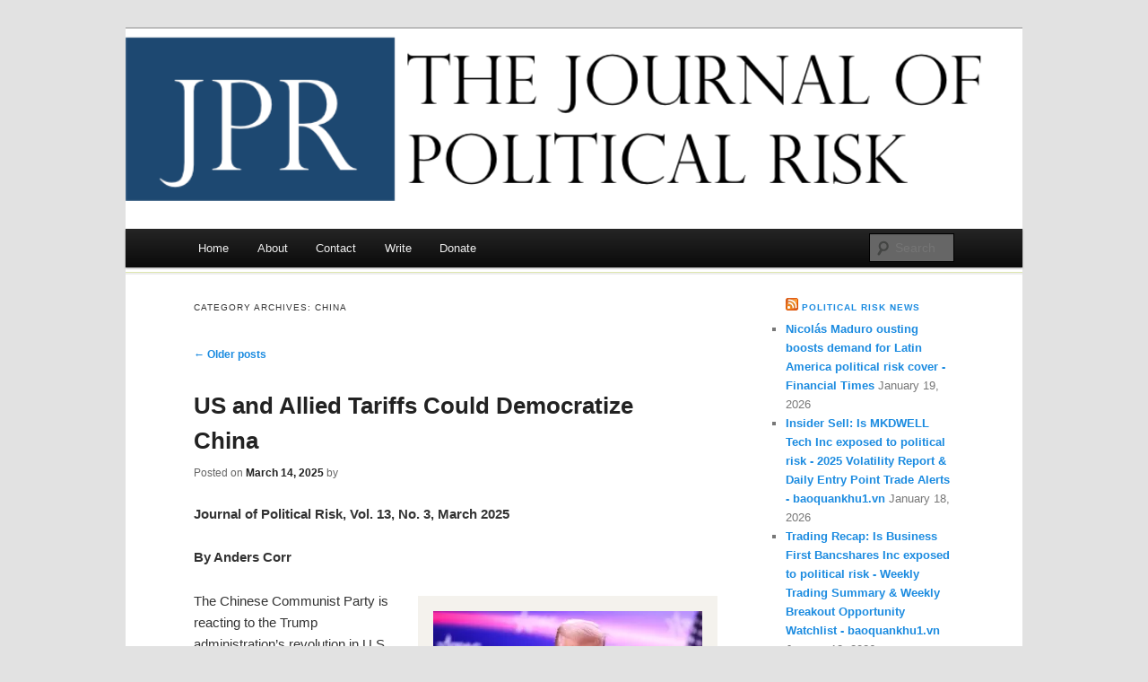

--- FILE ---
content_type: text/html; charset=UTF-8
request_url: https://www.jpolrisk.com/category/china/
body_size: 28840
content:
<!DOCTYPE html>
<!--[if IE 7]>
<html id="ie7" lang="en-US">
<![endif]-->
<!--[if !IE 7]><!-->
<html lang="en-US">
<!--<![endif]-->
<head>
<meta charset="UTF-8" />
<meta name="viewport" content="width=device-width" />
<title>China | Journal of Political Risk</title>
<link rel="profile" href="http://gmpg.org/xfn/11" />
<link rel="pingback" href="https://www.jpolrisk.com/xmlrpc.php" />
<!--[if lt IE 9]>
<script src="https://www.jpolrisk.com/wp-content/themes/duster/js/html5.js" type="text/javascript"></script>
<![endif]-->

<meta name='robots' content='max-image-preview:large' />
<link rel='dns-prefetch' href='//www.jpolrisk.com' />
<link rel='dns-prefetch' href='//stats.wp.com' />
<link rel='dns-prefetch' href='//fonts.googleapis.com' />
<link rel='preconnect' href='//i0.wp.com' />
<link rel="alternate" type="application/rss+xml" title="Journal of Political Risk &raquo; Feed" href="https://www.jpolrisk.com/feed/" />
<link rel="alternate" type="application/rss+xml" title="Journal of Political Risk &raquo; Comments Feed" href="https://www.jpolrisk.com/comments/feed/" />
<link rel="alternate" type="application/rss+xml" title="Journal of Political Risk &raquo; China Category Feed" href="https://www.jpolrisk.com/category/china/feed/" />
<style id='wp-img-auto-sizes-contain-inline-css' type='text/css'>
img:is([sizes=auto i],[sizes^="auto," i]){contain-intrinsic-size:3000px 1500px}
/*# sourceURL=wp-img-auto-sizes-contain-inline-css */
</style>
<link rel='stylesheet' id='givewp-campaign-blocks-fonts-css' href='https://fonts.googleapis.com/css2?family=Inter%3Awght%40400%3B500%3B600%3B700&#038;display=swap&#038;ver=6.9' type='text/css' media='all' />
<style id='wp-emoji-styles-inline-css' type='text/css'>

	img.wp-smiley, img.emoji {
		display: inline !important;
		border: none !important;
		box-shadow: none !important;
		height: 1em !important;
		width: 1em !important;
		margin: 0 0.07em !important;
		vertical-align: -0.1em !important;
		background: none !important;
		padding: 0 !important;
	}
/*# sourceURL=wp-emoji-styles-inline-css */
</style>
<style id='wp-block-library-inline-css' type='text/css'>
:root{--wp-block-synced-color:#7a00df;--wp-block-synced-color--rgb:122,0,223;--wp-bound-block-color:var(--wp-block-synced-color);--wp-editor-canvas-background:#ddd;--wp-admin-theme-color:#007cba;--wp-admin-theme-color--rgb:0,124,186;--wp-admin-theme-color-darker-10:#006ba1;--wp-admin-theme-color-darker-10--rgb:0,107,160.5;--wp-admin-theme-color-darker-20:#005a87;--wp-admin-theme-color-darker-20--rgb:0,90,135;--wp-admin-border-width-focus:2px}@media (min-resolution:192dpi){:root{--wp-admin-border-width-focus:1.5px}}.wp-element-button{cursor:pointer}:root .has-very-light-gray-background-color{background-color:#eee}:root .has-very-dark-gray-background-color{background-color:#313131}:root .has-very-light-gray-color{color:#eee}:root .has-very-dark-gray-color{color:#313131}:root .has-vivid-green-cyan-to-vivid-cyan-blue-gradient-background{background:linear-gradient(135deg,#00d084,#0693e3)}:root .has-purple-crush-gradient-background{background:linear-gradient(135deg,#34e2e4,#4721fb 50%,#ab1dfe)}:root .has-hazy-dawn-gradient-background{background:linear-gradient(135deg,#faaca8,#dad0ec)}:root .has-subdued-olive-gradient-background{background:linear-gradient(135deg,#fafae1,#67a671)}:root .has-atomic-cream-gradient-background{background:linear-gradient(135deg,#fdd79a,#004a59)}:root .has-nightshade-gradient-background{background:linear-gradient(135deg,#330968,#31cdcf)}:root .has-midnight-gradient-background{background:linear-gradient(135deg,#020381,#2874fc)}:root{--wp--preset--font-size--normal:16px;--wp--preset--font-size--huge:42px}.has-regular-font-size{font-size:1em}.has-larger-font-size{font-size:2.625em}.has-normal-font-size{font-size:var(--wp--preset--font-size--normal)}.has-huge-font-size{font-size:var(--wp--preset--font-size--huge)}.has-text-align-center{text-align:center}.has-text-align-left{text-align:left}.has-text-align-right{text-align:right}.has-fit-text{white-space:nowrap!important}#end-resizable-editor-section{display:none}.aligncenter{clear:both}.items-justified-left{justify-content:flex-start}.items-justified-center{justify-content:center}.items-justified-right{justify-content:flex-end}.items-justified-space-between{justify-content:space-between}.screen-reader-text{border:0;clip-path:inset(50%);height:1px;margin:-1px;overflow:hidden;padding:0;position:absolute;width:1px;word-wrap:normal!important}.screen-reader-text:focus{background-color:#ddd;clip-path:none;color:#444;display:block;font-size:1em;height:auto;left:5px;line-height:normal;padding:15px 23px 14px;text-decoration:none;top:5px;width:auto;z-index:100000}html :where(.has-border-color){border-style:solid}html :where([style*=border-top-color]){border-top-style:solid}html :where([style*=border-right-color]){border-right-style:solid}html :where([style*=border-bottom-color]){border-bottom-style:solid}html :where([style*=border-left-color]){border-left-style:solid}html :where([style*=border-width]){border-style:solid}html :where([style*=border-top-width]){border-top-style:solid}html :where([style*=border-right-width]){border-right-style:solid}html :where([style*=border-bottom-width]){border-bottom-style:solid}html :where([style*=border-left-width]){border-left-style:solid}html :where(img[class*=wp-image-]){height:auto;max-width:100%}:where(figure){margin:0 0 1em}html :where(.is-position-sticky){--wp-admin--admin-bar--position-offset:var(--wp-admin--admin-bar--height,0px)}@media screen and (max-width:600px){html :where(.is-position-sticky){--wp-admin--admin-bar--position-offset:0px}}

/*# sourceURL=wp-block-library-inline-css */
</style><style id='global-styles-inline-css' type='text/css'>
:root{--wp--preset--aspect-ratio--square: 1;--wp--preset--aspect-ratio--4-3: 4/3;--wp--preset--aspect-ratio--3-4: 3/4;--wp--preset--aspect-ratio--3-2: 3/2;--wp--preset--aspect-ratio--2-3: 2/3;--wp--preset--aspect-ratio--16-9: 16/9;--wp--preset--aspect-ratio--9-16: 9/16;--wp--preset--color--black: #000000;--wp--preset--color--cyan-bluish-gray: #abb8c3;--wp--preset--color--white: #ffffff;--wp--preset--color--pale-pink: #f78da7;--wp--preset--color--vivid-red: #cf2e2e;--wp--preset--color--luminous-vivid-orange: #ff6900;--wp--preset--color--luminous-vivid-amber: #fcb900;--wp--preset--color--light-green-cyan: #7bdcb5;--wp--preset--color--vivid-green-cyan: #00d084;--wp--preset--color--pale-cyan-blue: #8ed1fc;--wp--preset--color--vivid-cyan-blue: #0693e3;--wp--preset--color--vivid-purple: #9b51e0;--wp--preset--gradient--vivid-cyan-blue-to-vivid-purple: linear-gradient(135deg,rgb(6,147,227) 0%,rgb(155,81,224) 100%);--wp--preset--gradient--light-green-cyan-to-vivid-green-cyan: linear-gradient(135deg,rgb(122,220,180) 0%,rgb(0,208,130) 100%);--wp--preset--gradient--luminous-vivid-amber-to-luminous-vivid-orange: linear-gradient(135deg,rgb(252,185,0) 0%,rgb(255,105,0) 100%);--wp--preset--gradient--luminous-vivid-orange-to-vivid-red: linear-gradient(135deg,rgb(255,105,0) 0%,rgb(207,46,46) 100%);--wp--preset--gradient--very-light-gray-to-cyan-bluish-gray: linear-gradient(135deg,rgb(238,238,238) 0%,rgb(169,184,195) 100%);--wp--preset--gradient--cool-to-warm-spectrum: linear-gradient(135deg,rgb(74,234,220) 0%,rgb(151,120,209) 20%,rgb(207,42,186) 40%,rgb(238,44,130) 60%,rgb(251,105,98) 80%,rgb(254,248,76) 100%);--wp--preset--gradient--blush-light-purple: linear-gradient(135deg,rgb(255,206,236) 0%,rgb(152,150,240) 100%);--wp--preset--gradient--blush-bordeaux: linear-gradient(135deg,rgb(254,205,165) 0%,rgb(254,45,45) 50%,rgb(107,0,62) 100%);--wp--preset--gradient--luminous-dusk: linear-gradient(135deg,rgb(255,203,112) 0%,rgb(199,81,192) 50%,rgb(65,88,208) 100%);--wp--preset--gradient--pale-ocean: linear-gradient(135deg,rgb(255,245,203) 0%,rgb(182,227,212) 50%,rgb(51,167,181) 100%);--wp--preset--gradient--electric-grass: linear-gradient(135deg,rgb(202,248,128) 0%,rgb(113,206,126) 100%);--wp--preset--gradient--midnight: linear-gradient(135deg,rgb(2,3,129) 0%,rgb(40,116,252) 100%);--wp--preset--font-size--small: 13px;--wp--preset--font-size--medium: 20px;--wp--preset--font-size--large: 36px;--wp--preset--font-size--x-large: 42px;--wp--preset--spacing--20: 0.44rem;--wp--preset--spacing--30: 0.67rem;--wp--preset--spacing--40: 1rem;--wp--preset--spacing--50: 1.5rem;--wp--preset--spacing--60: 2.25rem;--wp--preset--spacing--70: 3.38rem;--wp--preset--spacing--80: 5.06rem;--wp--preset--shadow--natural: 6px 6px 9px rgba(0, 0, 0, 0.2);--wp--preset--shadow--deep: 12px 12px 50px rgba(0, 0, 0, 0.4);--wp--preset--shadow--sharp: 6px 6px 0px rgba(0, 0, 0, 0.2);--wp--preset--shadow--outlined: 6px 6px 0px -3px rgb(255, 255, 255), 6px 6px rgb(0, 0, 0);--wp--preset--shadow--crisp: 6px 6px 0px rgb(0, 0, 0);}:where(.is-layout-flex){gap: 0.5em;}:where(.is-layout-grid){gap: 0.5em;}body .is-layout-flex{display: flex;}.is-layout-flex{flex-wrap: wrap;align-items: center;}.is-layout-flex > :is(*, div){margin: 0;}body .is-layout-grid{display: grid;}.is-layout-grid > :is(*, div){margin: 0;}:where(.wp-block-columns.is-layout-flex){gap: 2em;}:where(.wp-block-columns.is-layout-grid){gap: 2em;}:where(.wp-block-post-template.is-layout-flex){gap: 1.25em;}:where(.wp-block-post-template.is-layout-grid){gap: 1.25em;}.has-black-color{color: var(--wp--preset--color--black) !important;}.has-cyan-bluish-gray-color{color: var(--wp--preset--color--cyan-bluish-gray) !important;}.has-white-color{color: var(--wp--preset--color--white) !important;}.has-pale-pink-color{color: var(--wp--preset--color--pale-pink) !important;}.has-vivid-red-color{color: var(--wp--preset--color--vivid-red) !important;}.has-luminous-vivid-orange-color{color: var(--wp--preset--color--luminous-vivid-orange) !important;}.has-luminous-vivid-amber-color{color: var(--wp--preset--color--luminous-vivid-amber) !important;}.has-light-green-cyan-color{color: var(--wp--preset--color--light-green-cyan) !important;}.has-vivid-green-cyan-color{color: var(--wp--preset--color--vivid-green-cyan) !important;}.has-pale-cyan-blue-color{color: var(--wp--preset--color--pale-cyan-blue) !important;}.has-vivid-cyan-blue-color{color: var(--wp--preset--color--vivid-cyan-blue) !important;}.has-vivid-purple-color{color: var(--wp--preset--color--vivid-purple) !important;}.has-black-background-color{background-color: var(--wp--preset--color--black) !important;}.has-cyan-bluish-gray-background-color{background-color: var(--wp--preset--color--cyan-bluish-gray) !important;}.has-white-background-color{background-color: var(--wp--preset--color--white) !important;}.has-pale-pink-background-color{background-color: var(--wp--preset--color--pale-pink) !important;}.has-vivid-red-background-color{background-color: var(--wp--preset--color--vivid-red) !important;}.has-luminous-vivid-orange-background-color{background-color: var(--wp--preset--color--luminous-vivid-orange) !important;}.has-luminous-vivid-amber-background-color{background-color: var(--wp--preset--color--luminous-vivid-amber) !important;}.has-light-green-cyan-background-color{background-color: var(--wp--preset--color--light-green-cyan) !important;}.has-vivid-green-cyan-background-color{background-color: var(--wp--preset--color--vivid-green-cyan) !important;}.has-pale-cyan-blue-background-color{background-color: var(--wp--preset--color--pale-cyan-blue) !important;}.has-vivid-cyan-blue-background-color{background-color: var(--wp--preset--color--vivid-cyan-blue) !important;}.has-vivid-purple-background-color{background-color: var(--wp--preset--color--vivid-purple) !important;}.has-black-border-color{border-color: var(--wp--preset--color--black) !important;}.has-cyan-bluish-gray-border-color{border-color: var(--wp--preset--color--cyan-bluish-gray) !important;}.has-white-border-color{border-color: var(--wp--preset--color--white) !important;}.has-pale-pink-border-color{border-color: var(--wp--preset--color--pale-pink) !important;}.has-vivid-red-border-color{border-color: var(--wp--preset--color--vivid-red) !important;}.has-luminous-vivid-orange-border-color{border-color: var(--wp--preset--color--luminous-vivid-orange) !important;}.has-luminous-vivid-amber-border-color{border-color: var(--wp--preset--color--luminous-vivid-amber) !important;}.has-light-green-cyan-border-color{border-color: var(--wp--preset--color--light-green-cyan) !important;}.has-vivid-green-cyan-border-color{border-color: var(--wp--preset--color--vivid-green-cyan) !important;}.has-pale-cyan-blue-border-color{border-color: var(--wp--preset--color--pale-cyan-blue) !important;}.has-vivid-cyan-blue-border-color{border-color: var(--wp--preset--color--vivid-cyan-blue) !important;}.has-vivid-purple-border-color{border-color: var(--wp--preset--color--vivid-purple) !important;}.has-vivid-cyan-blue-to-vivid-purple-gradient-background{background: var(--wp--preset--gradient--vivid-cyan-blue-to-vivid-purple) !important;}.has-light-green-cyan-to-vivid-green-cyan-gradient-background{background: var(--wp--preset--gradient--light-green-cyan-to-vivid-green-cyan) !important;}.has-luminous-vivid-amber-to-luminous-vivid-orange-gradient-background{background: var(--wp--preset--gradient--luminous-vivid-amber-to-luminous-vivid-orange) !important;}.has-luminous-vivid-orange-to-vivid-red-gradient-background{background: var(--wp--preset--gradient--luminous-vivid-orange-to-vivid-red) !important;}.has-very-light-gray-to-cyan-bluish-gray-gradient-background{background: var(--wp--preset--gradient--very-light-gray-to-cyan-bluish-gray) !important;}.has-cool-to-warm-spectrum-gradient-background{background: var(--wp--preset--gradient--cool-to-warm-spectrum) !important;}.has-blush-light-purple-gradient-background{background: var(--wp--preset--gradient--blush-light-purple) !important;}.has-blush-bordeaux-gradient-background{background: var(--wp--preset--gradient--blush-bordeaux) !important;}.has-luminous-dusk-gradient-background{background: var(--wp--preset--gradient--luminous-dusk) !important;}.has-pale-ocean-gradient-background{background: var(--wp--preset--gradient--pale-ocean) !important;}.has-electric-grass-gradient-background{background: var(--wp--preset--gradient--electric-grass) !important;}.has-midnight-gradient-background{background: var(--wp--preset--gradient--midnight) !important;}.has-small-font-size{font-size: var(--wp--preset--font-size--small) !important;}.has-medium-font-size{font-size: var(--wp--preset--font-size--medium) !important;}.has-large-font-size{font-size: var(--wp--preset--font-size--large) !important;}.has-x-large-font-size{font-size: var(--wp--preset--font-size--x-large) !important;}
/*# sourceURL=global-styles-inline-css */
</style>

<style id='classic-theme-styles-inline-css' type='text/css'>
/*! This file is auto-generated */
.wp-block-button__link{color:#fff;background-color:#32373c;border-radius:9999px;box-shadow:none;text-decoration:none;padding:calc(.667em + 2px) calc(1.333em + 2px);font-size:1.125em}.wp-block-file__button{background:#32373c;color:#fff;text-decoration:none}
/*# sourceURL=/wp-includes/css/classic-themes.min.css */
</style>
<link rel='stylesheet' id='cptch_stylesheet-css' href='https://www.jpolrisk.com/wp-content/plugins/captcha/css/style.css?ver=6.9' type='text/css' media='all' />
<link rel='stylesheet' id='bwg_fonts-css' href='https://www.jpolrisk.com/wp-content/plugins/photo-gallery/css/bwg-fonts/fonts.css?ver=0.0.1' type='text/css' media='all' />
<link rel='stylesheet' id='sumoselect-css' href='https://www.jpolrisk.com/wp-content/plugins/photo-gallery/css/sumoselect.min.css?ver=3.4.6' type='text/css' media='all' />
<link rel='stylesheet' id='mCustomScrollbar-css' href='https://www.jpolrisk.com/wp-content/plugins/photo-gallery/css/jquery.mCustomScrollbar.min.css?ver=3.1.5' type='text/css' media='all' />
<link rel='stylesheet' id='bwg_frontend-css' href='https://www.jpolrisk.com/wp-content/plugins/photo-gallery/css/styles.min.css?ver=1.8.35' type='text/css' media='all' />
<link rel='stylesheet' id='wpa-style-css' href='https://www.jpolrisk.com/wp-content/plugins/wp-accessibility/css/wpa-style.css?ver=2.2.6' type='text/css' media='all' />
<style id='wpa-style-inline-css' type='text/css'>
:root { --admin-bar-top : 7px; }
/*# sourceURL=wpa-style-inline-css */
</style>
<link rel='stylesheet' id='give-styles-css' href='https://www.jpolrisk.com/wp-content/plugins/give/build/assets/dist/css/give.css?ver=4.13.2' type='text/css' media='all' />
<link rel='stylesheet' id='give-donation-summary-style-frontend-css' href='https://www.jpolrisk.com/wp-content/plugins/give/build/assets/dist/css/give-donation-summary.css?ver=4.13.2' type='text/css' media='all' />
<link rel='stylesheet' id='givewp-design-system-foundation-css' href='https://www.jpolrisk.com/wp-content/plugins/give/build/assets/dist/css/design-system/foundation.css?ver=1.2.0' type='text/css' media='all' />
<link rel='stylesheet' id='duster-css' href='https://www.jpolrisk.com/wp-content/themes/duster/style.css?ver=6.9' type='text/css' media='all' />
<link rel='stylesheet' id='tablepress-default-css' href='https://www.jpolrisk.com/wp-content/plugins/tablepress/css/build/default.css?ver=3.2.5' type='text/css' media='all' />
<script type="text/javascript" src="https://www.jpolrisk.com/wp-includes/js/jquery/jquery.min.js?ver=3.7.1" id="jquery-core-js"></script>
<script type="text/javascript" src="https://www.jpolrisk.com/wp-includes/js/jquery/jquery-migrate.min.js?ver=3.4.1" id="jquery-migrate-js"></script>
<script type="text/javascript" src="https://www.jpolrisk.com/wp-content/plugins/fd-footnotes/fdfootnotes.js?ver=1.34" id="fdfootnote_script-js"></script>
<script type="text/javascript" src="https://www.jpolrisk.com/wp-content/plugins/photo-gallery/js/jquery.sumoselect.min.js?ver=3.4.6" id="sumoselect-js"></script>
<script type="text/javascript" src="https://www.jpolrisk.com/wp-content/plugins/photo-gallery/js/tocca.min.js?ver=2.0.9" id="bwg_mobile-js"></script>
<script type="text/javascript" src="https://www.jpolrisk.com/wp-content/plugins/photo-gallery/js/jquery.mCustomScrollbar.concat.min.js?ver=3.1.5" id="mCustomScrollbar-js"></script>
<script type="text/javascript" src="https://www.jpolrisk.com/wp-content/plugins/photo-gallery/js/jquery.fullscreen.min.js?ver=0.6.0" id="jquery-fullscreen-js"></script>
<script type="text/javascript" id="bwg_frontend-js-extra">
/* <![CDATA[ */
var bwg_objectsL10n = {"bwg_field_required":"field is required.","bwg_mail_validation":"This is not a valid email address.","bwg_search_result":"There are no images matching your search.","bwg_select_tag":"Select Tag","bwg_order_by":"Order By","bwg_search":"Search","bwg_show_ecommerce":"Show Ecommerce","bwg_hide_ecommerce":"Hide Ecommerce","bwg_show_comments":"Show Comments","bwg_hide_comments":"Hide Comments","bwg_restore":"Restore","bwg_maximize":"Maximize","bwg_fullscreen":"Fullscreen","bwg_exit_fullscreen":"Exit Fullscreen","bwg_search_tag":"SEARCH...","bwg_tag_no_match":"No tags found","bwg_all_tags_selected":"All tags selected","bwg_tags_selected":"tags selected","play":"Play","pause":"Pause","is_pro":"","bwg_play":"Play","bwg_pause":"Pause","bwg_hide_info":"Hide info","bwg_show_info":"Show info","bwg_hide_rating":"Hide rating","bwg_show_rating":"Show rating","ok":"Ok","cancel":"Cancel","select_all":"Select all","lazy_load":"0","lazy_loader":"https://www.jpolrisk.com/wp-content/plugins/photo-gallery/images/ajax_loader.png","front_ajax":"0","bwg_tag_see_all":"see all tags","bwg_tag_see_less":"see less tags"};
//# sourceURL=bwg_frontend-js-extra
/* ]]> */
</script>
<script type="text/javascript" src="https://www.jpolrisk.com/wp-content/plugins/photo-gallery/js/scripts.min.js?ver=1.8.35" id="bwg_frontend-js"></script>
<script type="text/javascript" src="https://www.jpolrisk.com/wp-includes/js/dist/hooks.min.js?ver=dd5603f07f9220ed27f1" id="wp-hooks-js"></script>
<script type="text/javascript" src="https://www.jpolrisk.com/wp-includes/js/dist/i18n.min.js?ver=c26c3dc7bed366793375" id="wp-i18n-js"></script>
<script type="text/javascript" id="wp-i18n-js-after">
/* <![CDATA[ */
wp.i18n.setLocaleData( { 'text direction\u0004ltr': [ 'ltr' ] } );
//# sourceURL=wp-i18n-js-after
/* ]]> */
</script>
<script type="text/javascript" id="give-js-extra">
/* <![CDATA[ */
var give_global_vars = {"ajaxurl":"https://www.jpolrisk.com/wp-admin/admin-ajax.php","checkout_nonce":"591ec2b732","currency":"USD","currency_sign":"$","currency_pos":"before","thousands_separator":",","decimal_separator":".","no_gateway":"Please select a payment method.","bad_minimum":"The minimum custom donation amount for this form is","bad_maximum":"The maximum custom donation amount for this form is","general_loading":"Loading...","purchase_loading":"Please Wait...","textForOverlayScreen":"\u003Ch3\u003EProcessing...\u003C/h3\u003E\u003Cp\u003EThis will only take a second!\u003C/p\u003E","number_decimals":"0","is_test_mode":"","give_version":"4.13.2","magnific_options":{"main_class":"give-modal","close_on_bg_click":false},"form_translation":{"payment-mode":"Please select payment mode.","give_first":"Please enter your first name.","give_last":"Please enter your last name.","give_email":"Please enter a valid email address.","give_user_login":"Invalid email address or username.","give_user_pass":"Enter a password.","give_user_pass_confirm":"Enter the password confirmation.","give_agree_to_terms":"You must agree to the terms and conditions."},"confirm_email_sent_message":"Please check your email and click on the link to access your complete donation history.","ajax_vars":{"ajaxurl":"https://www.jpolrisk.com/wp-admin/admin-ajax.php","ajaxNonce":"d8eed2f70f","loading":"Loading","select_option":"Please select an option","default_gateway":"paypal","permalinks":"1","number_decimals":0},"cookie_hash":"29a84e8e36b6859cece2809e2f4f31d1","session_nonce_cookie_name":"wp-give_session_reset_nonce_29a84e8e36b6859cece2809e2f4f31d1","session_cookie_name":"wp-give_session_29a84e8e36b6859cece2809e2f4f31d1","delete_session_nonce_cookie":"0"};
var giveApiSettings = {"root":"https://www.jpolrisk.com/wp-json/give-api/v2/","rest_base":"give-api/v2"};
//# sourceURL=give-js-extra
/* ]]> */
</script>
<script type="text/javascript" src="https://www.jpolrisk.com/wp-content/plugins/give/build/assets/dist/js/give.js?ver=8540f4f50a2032d9c5b5" id="give-js"></script>
<link rel="https://api.w.org/" href="https://www.jpolrisk.com/wp-json/" /><link rel="alternate" title="JSON" type="application/json" href="https://www.jpolrisk.com/wp-json/wp/v2/categories/3" /><link rel="EditURI" type="application/rsd+xml" title="RSD" href="https://www.jpolrisk.com/xmlrpc.php?rsd" />
<meta name="generator" content="WordPress 6.9" />
<style>

/* CSS added by Hide Metadata Plugin */

.entry-meta .byline,
			.entry-meta .by-author,
			.entry-header .entry-meta > span.byline,
			.entry-meta .author.vcard {
				display: none;
			}</style>
<meta name="generator" content="Give v4.13.2" />
	<style>img#wpstats{display:none}</style>
			<style type="text/css">
			#site-title,
		#site-description {
			position: absolute;
			clip: rect(1px 1px 1px 1px); /* IE6, IE7 */
			clip: rect(1px, 1px, 1px, 1px);
		}
		</style>
	<link rel="icon" href="https://i0.wp.com/www.jpolrisk.com/wp-content/uploads/2017/02/cropped-JPR.jpg?fit=32%2C32&#038;ssl=1" sizes="32x32" />
<link rel="icon" href="https://i0.wp.com/www.jpolrisk.com/wp-content/uploads/2017/02/cropped-JPR.jpg?fit=192%2C192&#038;ssl=1" sizes="192x192" />
<link rel="apple-touch-icon" href="https://i0.wp.com/www.jpolrisk.com/wp-content/uploads/2017/02/cropped-JPR.jpg?fit=180%2C180&#038;ssl=1" />
<meta name="msapplication-TileImage" content="https://i0.wp.com/www.jpolrisk.com/wp-content/uploads/2017/02/cropped-JPR.jpg?fit=270%2C270&#038;ssl=1" />
		<style type="text/css" id="wp-custom-css">
			.entry-meta .byline, .entry-meta .cat-links { display: none; }
.entry-meta .posted-on { display: none; }		</style>
		</head>

<body class="archive category category-china category-3 wp-theme-duster">
<div id="page" class="hfeed">
	<header id="branding" role="banner">
			<hgroup>
				<h1 id="site-title"><span><a href="https://www.jpolrisk.com/" title="Journal of Political Risk" rel="home">Journal of Political Risk</a></span></h1>
				<h2 id="site-description"></h2>
			</hgroup>

						<a href="https://www.jpolrisk.com/">
									<img src="https://www.jpolrisk.com/wp-content/uploads/2013/10/JPR.png" width="1000" height="300" alt="" />
							</a>
			
							<div class="only-search with-image">
				<form method="get" id="searchform" action="https://www.jpolrisk.com/">
	<input type="text" class="field" name="s" id="s" placeholder="Search" />
	<input type="submit" class="submit" name="submit" id="searchsubmit" value="Search" />
</form>
				</div>
			
			<nav id="access" role="navigation">
				<h1 class="section-heading">Main menu</h1>
				<div class="skip-link screen-reader-text"><a href="#content" title="Skip to content">Skip to content</a></div>

				<div class="menu-menu-1-container"><ul id="menu-menu-1" class="menu"><li id="menu-item-650" class="menu-item menu-item-type-custom menu-item-object-custom menu-item-home menu-item-650"><a href="https://www.jpolrisk.com/">Home</a></li>
<li id="menu-item-651" class="menu-item menu-item-type-post_type menu-item-object-page menu-item-has-children menu-item-651"><a href="https://www.jpolrisk.com/about/">About</a>
<ul class="sub-menu">
	<li id="menu-item-652" class="menu-item menu-item-type-post_type menu-item-object-page menu-item-652"><a href="https://www.jpolrisk.com/about/the-journal/">The Journal</a></li>
	<li id="menu-item-653" class="menu-item menu-item-type-post_type menu-item-object-page menu-item-653"><a href="https://www.jpolrisk.com/about/leadership/">The Team</a></li>
</ul>
</li>
<li id="menu-item-654" class="menu-item menu-item-type-post_type menu-item-object-page menu-item-654"><a href="https://www.jpolrisk.com/contact/">Contact</a></li>
<li id="menu-item-656" class="menu-item menu-item-type-post_type menu-item-object-page menu-item-656"><a href="https://www.jpolrisk.com/write-for-the-journal/">Write</a></li>
<li id="menu-item-1299" class="menu-item menu-item-type-post_type menu-item-object-give_forms menu-item-1299"><a href="https://www.jpolrisk.com/donations/please-donate-to-the-journal-of-political-risk/">Donate</a></li>
</ul></div>			</nav><!-- #access -->
	</header><!-- #branding -->


	<div id="main">
<section id="primary">
	<div id="content" role="main">

		<header class="page-header">
			<h1 class="page-title">Category Archives: <span>China</span></h1>

					</header>

				<nav id="nav-above">
			<h1 class="section-heading">Post navigation</h1>
			<div class="nav-previous"><a href="https://www.jpolrisk.com/category/china/page/2/" ><span class="meta-nav">&larr;</span> Older posts</a></div>
			<div class="nav-next"></div>
		</nav><!-- #nav-above -->
	
				
			
	<article id="post-6238" class="post-6238 post type-post status-publish format-standard has-post-thumbnail hentry category-asia-pacific category-authoritarianism category-china category-china-asia category-communism-2 category-decoupling category-democracy category-democratization category-exclusion category-japan-asia category-south-korea-asia category-tariffs category-trade-2 category-trade-war category-united-states category-usindopacom">
		<header class="entry-header">
			<h1 class="entry-title"><a href="https://www.jpolrisk.com/us-and-allied-tariffs-could-democratize-china/" rel="bookmark">US and Allied Tariffs Could Democratize China</a></h1>

						<div class="entry-meta">
				<span class="sep">Posted on </span><a href="https://www.jpolrisk.com/us-and-allied-tariffs-could-democratize-china/" rel="bookmark"><time class="entry-date" datetime="2025-03-14T11:54:17+00:00" pubdate>March 14, 2025</time></a> <span class="sep"> by </span> <span class="author vcard"><a class="url fn n" href="https://www.jpolrisk.com/author/admin/" title="View all posts by admin">admin</a></span>			</div><!-- .entry-meta -->
			
					</header><!-- .entry-header -->

				<div class="entry-content">
			<p><strong>Journal of Political Risk, Vol. 13, No. 3, March 2025</strong></p>
<p><strong>By Anders Corr</strong></p>
<div id="attachment_6250" style="width: 310px" class="wp-caption alignright"><a href="https://i0.wp.com/www.jpolrisk.com/wp-content/uploads/2025/03/54362423758_6aa43fe9d6_o-scaled.jpg?ssl=1"><img data-recalc-dims="1" fetchpriority="high" decoding="async" aria-describedby="caption-attachment-6250" class="size-medium wp-image-6250" src="https://i0.wp.com/www.jpolrisk.com/wp-content/uploads/2025/03/54362423758_6aa43fe9d6_o.jpg?resize=300%2C200&#038;ssl=1" alt="President of the United States Donald Trump speaking at the 2025 Conservative Political Action Conference (CPAC) at the Gaylord National Resort &amp; Convention Center in National Harbor, Maryland." width="300" height="200" srcset="https://i0.wp.com/www.jpolrisk.com/wp-content/uploads/2025/03/54362423758_6aa43fe9d6_o-scaled.jpg?resize=300%2C200&amp;ssl=1 300w, https://i0.wp.com/www.jpolrisk.com/wp-content/uploads/2025/03/54362423758_6aa43fe9d6_o-scaled.jpg?resize=1024%2C682&amp;ssl=1 1024w, https://i0.wp.com/www.jpolrisk.com/wp-content/uploads/2025/03/54362423758_6aa43fe9d6_o-scaled.jpg?resize=768%2C512&amp;ssl=1 768w, https://i0.wp.com/www.jpolrisk.com/wp-content/uploads/2025/03/54362423758_6aa43fe9d6_o-scaled.jpg?resize=1536%2C1023&amp;ssl=1 1536w, https://i0.wp.com/www.jpolrisk.com/wp-content/uploads/2025/03/54362423758_6aa43fe9d6_o-scaled.jpg?resize=2048%2C1364&amp;ssl=1 2048w, https://i0.wp.com/www.jpolrisk.com/wp-content/uploads/2025/03/54362423758_6aa43fe9d6_o-scaled.jpg?resize=500%2C333&amp;ssl=1 500w, https://i0.wp.com/www.jpolrisk.com/wp-content/uploads/2025/03/54362423758_6aa43fe9d6_o-scaled.jpg?w=1168&amp;ssl=1 1168w, https://i0.wp.com/www.jpolrisk.com/wp-content/uploads/2025/03/54362423758_6aa43fe9d6_o-scaled.jpg?w=1752&amp;ssl=1 1752w" sizes="(max-width: 300px) 100vw, 300px" /></a><p id="caption-attachment-6250" class="wp-caption-text">President of the United States Donald Trump speaking at the 2025 Conservative Political Action Conference (CPAC) at the Gaylord National Resort &amp; Convention Center in National Harbor, Maryland. Source: Gage Skidmore via Flickr.</p></div>
<p><span style="font-weight: 400;">The Chinese Communist Party is reacting to the Trump administration’s revolution in U.S. foreign policy with a full-court press in the media. President Donald Trump’s overtures to Russia’s Vladimir Putin are put front-and-center by Beijing so China can appeal to Europe, which sees Mr. Putin as anathema due to his invasion of Ukraine. And, the CCP is using Mr. Trump’s tariffs, against not only foes like China, but friends like Canada and the European Union, to criticize the United States as returning to the “</span><a href="https://www.cnn.com/2025/03/07/china/china-wang-yi-press-conference-trump-intl-hnk/index.html"><span style="font-weight: 400;">law of the jungle</span></a><span style="font-weight: 400;">.” In such a world, Chinese foreign minister Wang Yi said on March 7, small countries are disadvantaged relative to large countries. However, Mr. Trump’s tariffs against China, if adopted by all U.S. allies, would so threaten China’s economy as to potentially increase public disapproval with the CCP and encourage China’s democratization. This would remove the CCP’s support for Russia, killing the two biggest authoritarian birds with one stone. It is the one policy around which the United States, Europe, and Japan can best unite to bring down America’s traditional adversaries.</span> <a href="https://www.jpolrisk.com/us-and-allied-tariffs-could-democratize-china/#more-6238" class="more-link">Continue reading <span class="meta-nav">&rarr;</span></a></p>
					</div><!-- .entry-content -->
		
		<footer class="entry-meta">
						<span class="cat-links"><span class="entry-utility-prep entry-utility-prep-cat-links">Posted in</span> <a href="https://www.jpolrisk.com/category/asia-pacific/" rel="category tag">Asia-Pacific</a>, <a href="https://www.jpolrisk.com/category/politics/authoritarianism/" rel="category tag">Authoritarianism</a>, <a href="https://www.jpolrisk.com/category/china/" rel="category tag">China</a>, <a href="https://www.jpolrisk.com/category/asia/china-asia/" rel="category tag">China</a>, <a href="https://www.jpolrisk.com/category/communism-2/" rel="category tag">Communism</a>, <a href="https://www.jpolrisk.com/category/strategy/exclusion/decoupling/" rel="category tag">Decoupling</a>, <a href="https://www.jpolrisk.com/category/politics/democracy/" rel="category tag">Democracy</a>, <a href="https://www.jpolrisk.com/category/strategy/democratization/" rel="category tag">Democratization</a>, <a href="https://www.jpolrisk.com/category/strategy/exclusion/" rel="category tag">Exclusion</a>, <a href="https://www.jpolrisk.com/category/asia/japan-asia/" rel="category tag">Japan</a>, <a href="https://www.jpolrisk.com/category/asia/south-korea-asia/" rel="category tag">South Korea</a>, <a href="https://www.jpolrisk.com/category/tariffs/" rel="category tag">Tariffs</a>, <a href="https://www.jpolrisk.com/category/trade-2/" rel="category tag">Trade</a>, <a href="https://www.jpolrisk.com/category/economics/trade-economics/trade-war/" rel="category tag">Trade War</a>, <a href="https://www.jpolrisk.com/category/americas/united-states/" rel="category tag">United States</a>, <a href="https://www.jpolrisk.com/category/united-states-of-america/usindopacom/" rel="category tag">USINDOPACOM</a></span>
						
			
					</footer><!-- #entry-meta -->
	</article><!-- #post-## -->

		
			
	<article id="post-6197" class="post-6197 post type-post status-publish format-standard hentry category-alliances category-americas category-arms category-asean category-asia category-asia-pacific category-authoritarianism category-book-review-article-type category-china category-china-asia category-communism-2 category-democracy category-east-asia category-economics category-ethics category-europe category-european-union category-european-union-international-organizations category-global category-globalism category-globalization category-great-powers category-history category-human-rights category-indo-pacific category-international-conflict category-international-institutions category-international-law category-international-organizations category-international-relations category-military category-national-security category-nato-international-organizations category-north-america category-politics category-qualitative category-russia category-south-asia category-strategy category-sunset-clause category-un category-united-states category-usa-north-america">
		<header class="entry-header">
			<h1 class="entry-title"><a href="https://www.jpolrisk.com/the-concentration-of-power-book-review/" rel="bookmark">The Concentration of Power: Book Review</a></h1>

						<div class="entry-meta">
				<span class="sep">Posted on </span><a href="https://www.jpolrisk.com/the-concentration-of-power-book-review/" rel="bookmark"><time class="entry-date" datetime="2025-02-24T21:28:11+00:00" pubdate>February 24, 2025</time></a> <span class="sep"> by </span> <span class="author vcard"><a class="url fn n" href="https://www.jpolrisk.com/author/admin/" title="View all posts by admin">admin</a></span>			</div><!-- .entry-meta -->
			
					</header><!-- .entry-header -->

				<div class="entry-content">
			<p><b>Journal of Political Risk, Vol. 13, No. 2, February 2025</b></p>
<div id="attachment_6198" style="width: 210px" class="wp-caption alignright"><img data-recalc-dims="1" decoding="async" aria-describedby="caption-attachment-6198" id="longdesc-return-6198" class="size-medium wp-image-6198" tabindex="-1" src="https://i0.wp.com/www.jpolrisk.com/wp-content/uploads/2025/02/Concentration-of-Power-Cover-Anders-Corr.jpg?resize=200%2C300&#038;ssl=1" alt="Concentration of Power Cover - Anders Corr.jpg" width="200" height="300" longdesc="https://www.jpolrisk.com?longdesc=6198&amp;referrer=6197" srcset="https://i0.wp.com/www.jpolrisk.com/wp-content/uploads/2025/02/Concentration-of-Power-Cover-Anders-Corr.jpg?resize=200%2C300&amp;ssl=1 200w, https://i0.wp.com/www.jpolrisk.com/wp-content/uploads/2025/02/Concentration-of-Power-Cover-Anders-Corr.jpg?resize=682%2C1024&amp;ssl=1 682w, https://i0.wp.com/www.jpolrisk.com/wp-content/uploads/2025/02/Concentration-of-Power-Cover-Anders-Corr.jpg?resize=768%2C1152&amp;ssl=1 768w, https://i0.wp.com/www.jpolrisk.com/wp-content/uploads/2025/02/Concentration-of-Power-Cover-Anders-Corr.jpg?resize=333%2C500&amp;ssl=1 333w, https://i0.wp.com/www.jpolrisk.com/wp-content/uploads/2025/02/Concentration-of-Power-Cover-Anders-Corr.jpg?w=933&amp;ssl=1 933w" sizes="(max-width: 200px) 100vw, 200px" /><p id="caption-attachment-6198" class="wp-caption-text">Concentration of Power Cover.jpg</p></div>
<p><b>By John Gardner</b></p>
<p><span style="font-weight: 400;">The Concentration of Power: Institutionalization, Hierarchy &amp; Hegemony</span><span style="font-weight: 400;"><br />
</span><span style="font-weight: 400;">By Anders Corr</span><span style="font-weight: 400;"><br />
</span><span style="font-weight: 400;">291 pp. Optimum Publishing International. $19.95</span></p>
<p><span style="font-weight: 400;">I believe the present and future are best interpreted through the lens of the past. Dr. Anders Corr’s book, </span><a href="https://www.amazon.com/Concentration-Power-Anders-Corr/dp/0888903197/"><i><span style="font-weight: 400;">The Concentration of Power: Institutionalization, Hierarchy &amp; Hegemony</span></i></a><span style="font-weight: 400;">, is that lens for those devoted to a broader understanding of historical hierarchies and their effects on the rise and fall of civilizations. This dissection of the “enduring conflict between those at the bottom who seek freedom, those in the middle who seek to protect the benefits of their own position at the top of sub-hierarchies, and those at the top of meta-hierarchies seeking to institutionalize and aggregate (power),&#8221; is worthy brain food for big-thinkers.</span></p>
<p><span style="font-weight: 400;">Dr. Corr’s work on “the steady institutionalization of power over time” delves deep into how the power structures of civilization, good or bad, form; and acts as a road map and warning for mankind. It is a profound thought on human nature to ask why humans typically seek to expand their institutions and power, even when that power is no longer necessary. Why did the French Revolution, which started with admirable ideals, turn barbaric while the American Revolution did not? Relinquishing the grip on power is the answer from Dr. Corr, but that is antithetical to human nature. Growing up, my dad told me numerous times of how Americans wanted George Washington to be “President for life,” but he declined to, and in that &#8220;set an example for future Presidents”. My dad admired his integrity. </span> <a href="https://www.jpolrisk.com/the-concentration-of-power-book-review/#more-6197" class="more-link">Continue reading <span class="meta-nav">&rarr;</span></a></p>
					</div><!-- .entry-content -->
		
		<footer class="entry-meta">
						<span class="cat-links"><span class="entry-utility-prep entry-utility-prep-cat-links">Posted in</span> <a href="https://www.jpolrisk.com/category/alliances/" rel="category tag">Alliances</a>, <a href="https://www.jpolrisk.com/category/americas/" rel="category tag">Americas</a>, <a href="https://www.jpolrisk.com/category/arms/" rel="category tag">Arms</a>, <a href="https://www.jpolrisk.com/category/international-organizations/asean/" rel="category tag">ASEAN</a>, <a href="https://www.jpolrisk.com/category/asia/" rel="category tag">Asia</a>, <a href="https://www.jpolrisk.com/category/asia-pacific/" rel="category tag">Asia-Pacific</a>, <a href="https://www.jpolrisk.com/category/politics/authoritarianism/" rel="category tag">Authoritarianism</a>, <a href="https://www.jpolrisk.com/category/article-type/book-review-article-type/" rel="category tag">Book Review</a>, <a href="https://www.jpolrisk.com/category/china/" rel="category tag">China</a>, <a href="https://www.jpolrisk.com/category/asia/china-asia/" rel="category tag">China</a>, <a href="https://www.jpolrisk.com/category/communism-2/" rel="category tag">Communism</a>, <a href="https://www.jpolrisk.com/category/politics/democracy/" rel="category tag">Democracy</a>, <a href="https://www.jpolrisk.com/category/east-asia/" rel="category tag">East Asia</a>, <a href="https://www.jpolrisk.com/category/economics/" rel="category tag">Economics</a>, <a href="https://www.jpolrisk.com/category/ethics/" rel="category tag">Ethics</a>, <a href="https://www.jpolrisk.com/category/europe/" rel="category tag">Europe</a>, <a href="https://www.jpolrisk.com/category/european-union/" rel="category tag">European Union</a>, <a href="https://www.jpolrisk.com/category/international-organizations/european-union-international-organizations/" rel="category tag">European Union</a>, <a href="https://www.jpolrisk.com/category/global/" rel="category tag">Global</a>, <a href="https://www.jpolrisk.com/category/globalism/" rel="category tag">Globalism</a>, <a href="https://www.jpolrisk.com/category/globalization/" rel="category tag">Globalization</a>, <a href="https://www.jpolrisk.com/category/great-powers/" rel="category tag">Great Powers</a>, <a href="https://www.jpolrisk.com/category/history/" rel="category tag">History</a>, <a href="https://www.jpolrisk.com/category/human-rights/" rel="category tag">Human Rights</a>, <a href="https://www.jpolrisk.com/category/indo-pacific/" rel="category tag">Indo-Pacific</a>, <a href="https://www.jpolrisk.com/category/international-conflict/" rel="category tag">International Conflict</a>, <a href="https://www.jpolrisk.com/category/international-institutions/" rel="category tag">International Institutions</a>, <a href="https://www.jpolrisk.com/category/international-law/" rel="category tag">International Law</a>, <a href="https://www.jpolrisk.com/category/international-organizations/" rel="category tag">International Organizations</a>, <a href="https://www.jpolrisk.com/category/international-relations/" rel="category tag">International Relations</a>, <a href="https://www.jpolrisk.com/category/military/" rel="category tag">Military</a>, <a href="https://www.jpolrisk.com/category/national-security/" rel="category tag">National Security</a>, <a href="https://www.jpolrisk.com/category/international-organizations/nato-international-organizations/" rel="category tag">NATO</a>, <a href="https://www.jpolrisk.com/category/north-america/" rel="category tag">North America</a>, <a href="https://www.jpolrisk.com/category/politics/" rel="category tag">Politics</a>, <a href="https://www.jpolrisk.com/category/qualitative/" rel="category tag">Qualitative</a>, <a href="https://www.jpolrisk.com/category/russia/" rel="category tag">Russia</a>, <a href="https://www.jpolrisk.com/category/asia/south-asia/" rel="category tag">South Asia</a>, <a href="https://www.jpolrisk.com/category/strategy/" rel="category tag">Strategy</a>, <a href="https://www.jpolrisk.com/category/strategy/sunset-clause/" rel="category tag">Sunset Clause</a>, <a href="https://www.jpolrisk.com/category/international-organizations/un/" rel="category tag">UN</a>, <a href="https://www.jpolrisk.com/category/americas/united-states/" rel="category tag">United States</a>, <a href="https://www.jpolrisk.com/category/north-america/usa-north-america/" rel="category tag">USA</a></span>
						
			
					</footer><!-- #entry-meta -->
	</article><!-- #post-## -->

		
			
	<article id="post-3054" class="post-3054 post type-post status-publish format-standard has-post-thumbnail hentry category-americas category-asia category-asia-pacific category-china category-china-asia category-east-asia category-international-relations category-law-of-the-sea category-opinion category-taiwan category-united-states tag-allies tag-australia tag-china tag-china-solomons-security-agreement tag-pacific-islands tag-prc tag-taiwan tag-united-states">
		<header class="entry-header">
			<h1 class="entry-title"><a href="https://www.jpolrisk.com/implications-of-chinaa-pacific-dream-for-the-united-states-australia-and-allies/" rel="bookmark">Implications of China&#8217;s Pacific Dream for the United States, Australia, and Allies</a></h1>

						<div class="entry-meta">
				<span class="sep">Posted on </span><a href="https://www.jpolrisk.com/implications-of-chinaa-pacific-dream-for-the-united-states-australia-and-allies/" rel="bookmark"><time class="entry-date" datetime="2022-06-02T15:38:06+00:00" pubdate>June 2, 2022</time></a> <span class="sep"> by </span> <span class="author vcard"><a class="url fn n" href="https://www.jpolrisk.com/author/stephaniewild/" title="View all posts by Assistant Editor">Assistant Editor</a></span>			</div><!-- .entry-meta -->
			
					</header><!-- .entry-header -->

				<div class="entry-content">
			<p><strong>Journal of Political Risk, Vol. 10, No. 6, June 2022</strong></p>
<div id="attachment_3058" style="width: 310px" class="wp-caption alignright"><a href="https://i0.wp.com/www.jpolrisk.com/wp-content/uploads/2022/06/image002.jpg?ssl=1"><img data-recalc-dims="1" decoding="async" aria-describedby="caption-attachment-3058" class="wp-image-3058 size-medium" src="https://i0.wp.com/www.jpolrisk.com/wp-content/uploads/2022/06/image002.jpg?resize=300%2C180&#038;ssl=1" alt="Chinese Foreign Minister, Wang Yi, and Solomons Islands Minister of Foreign Affairs and External Trade. The Solomons Islands and and Chinese flags feature in the background while each minister holds up a red document." width="300" height="180" srcset="https://i0.wp.com/www.jpolrisk.com/wp-content/uploads/2022/06/image002.jpg?resize=300%2C180&amp;ssl=1 300w, https://i0.wp.com/www.jpolrisk.com/wp-content/uploads/2022/06/image002.jpg?resize=1024%2C614&amp;ssl=1 1024w, https://i0.wp.com/www.jpolrisk.com/wp-content/uploads/2022/06/image002.jpg?resize=768%2C461&amp;ssl=1 768w, https://i0.wp.com/www.jpolrisk.com/wp-content/uploads/2022/06/image002.jpg?resize=500%2C300&amp;ssl=1 500w, https://i0.wp.com/www.jpolrisk.com/wp-content/uploads/2022/06/image002.jpg?w=1200&amp;ssl=1 1200w" sizes="(max-width: 300px) 100vw, 300px" /></a><p id="caption-attachment-3058" class="wp-caption-text">Chinese Foreign Minister, Wang Yi, and Solomons Islands Minister of Foreign Affairs and External Trade, Jeremiah Manele, 2019. Source: cnsphoto</p></div>
<p><strong>Yan C. Bennett<br />
Princeton University</strong></p>
<p><strong>John Garrick<br />
Charles Darwin University</strong></p>
<p>It is apparent that Xi Jinping’s Chinese Dream now includes the Pacific Ocean where his Foreign Minister <a href="https://www.theguardian.com/world/2022/may/25/china-is-pursuing-a-pacific-wide-pact-with-10-island-nations-on-security-policing-and-data-report">Wang Yi</a> has undertaken a Pacific Islands tour of <a href="https://www.abc.net.au/news/2022-05-25/chinese-foreign-minister-visit-pacific-countries/101096298">broad scope</a> and <a href="https://www.theguardian.com/world/2022/may/26/deal-proposed-by-china-would-dramatically-expand-security-influence-in-pacific?CMP=oth_b-aplnews_d-3">ambition</a>. While  China’s <a href="https://www.abc.net.au/news/2022-05-30/russia-and-china-economies-struggling-after-previously-soaring/101109134">economy is stagnating</a>, it nevertheless continues to drive for increasing its <a href="https://foreignpolicy.com/2022/04/14/china-decline-dangers/">world power</a> as Minister Wang aims to finalise the China-Solomons Security agreement and has hosted a <a href="https://www.abc.net.au/news/2022-05-30/pacific-nations-shelve-region-wide-china-deal/101109614">Pacific Island Foreign Ministers</a> meeting whilst in Fiji. Wang’s proposals have prompted strong responses from the United States and its allies in the Indo-Pacific, in particular Australia and New Zealand.</p>
<p> <a href="https://www.jpolrisk.com/implications-of-chinaa-pacific-dream-for-the-united-states-australia-and-allies/#more-3054" class="more-link">Continue reading <span class="meta-nav">&rarr;</span></a></p>
					</div><!-- .entry-content -->
		
		<footer class="entry-meta">
						<span class="cat-links"><span class="entry-utility-prep entry-utility-prep-cat-links">Posted in</span> <a href="https://www.jpolrisk.com/category/americas/" rel="category tag">Americas</a>, <a href="https://www.jpolrisk.com/category/asia/" rel="category tag">Asia</a>, <a href="https://www.jpolrisk.com/category/asia-pacific/" rel="category tag">Asia-Pacific</a>, <a href="https://www.jpolrisk.com/category/china/" rel="category tag">China</a>, <a href="https://www.jpolrisk.com/category/asia/china-asia/" rel="category tag">China</a>, <a href="https://www.jpolrisk.com/category/east-asia/" rel="category tag">East Asia</a>, <a href="https://www.jpolrisk.com/category/international-relations/" rel="category tag">International Relations</a>, <a href="https://www.jpolrisk.com/category/law-of-the-sea/" rel="category tag">Law of the Sea</a>, <a href="https://www.jpolrisk.com/category/opinion/" rel="category tag">Opinion</a>, <a href="https://www.jpolrisk.com/category/asia/taiwan/" rel="category tag">Taiwan</a>, <a href="https://www.jpolrisk.com/category/americas/united-states/" rel="category tag">United States</a></span>
			<span class="sep"> | </span> <span class="tag-links"><span class="entry-utility-prep entry-utility-prep-tag-links">Tagged</span> <a href="https://www.jpolrisk.com/tag/allies/" rel="tag">allies</a>, <a href="https://www.jpolrisk.com/tag/australia/" rel="tag">Australia</a>, <a href="https://www.jpolrisk.com/tag/china/" rel="tag">china</a>, <a href="https://www.jpolrisk.com/tag/china-solomons-security-agreement/" rel="tag">China-Solomons Security Agreement</a>, <a href="https://www.jpolrisk.com/tag/pacific-islands/" rel="tag">Pacific Islands</a>, <a href="https://www.jpolrisk.com/tag/prc/" rel="tag">PRC</a>, <a href="https://www.jpolrisk.com/tag/taiwan/" rel="tag">Taiwan</a>, <a href="https://www.jpolrisk.com/tag/united-states/" rel="tag">United States</a></span>			
			
					</footer><!-- #entry-meta -->
	</article><!-- #post-## -->

		
			
	<article id="post-3036" class="post-3036 post type-post status-publish format-standard has-post-thumbnail hentry category-americas category-art category-asia category-capitalism category-censorship category-central-asia category-china category-china-asia category-commentary category-communism category-communism-2 category-comparative-politics category-cultural-criticism category-democracy category-democratic-party category-democratic-party-politics category-ethics category-government category-influence category-international-relations category-opinion category-political-ethics category-politics category-taiwan category-united-states tag-communism tag-henry-kissinger tag-mao tag-president-nixon tag-satire">
		<header class="entry-header">
			<h1 class="entry-title"><a href="https://www.jpolrisk.com/nixon-and-kissinger-talk-china-satire/" rel="bookmark">Nixon and Kissinger Talk China: Satire</a></h1>

						<div class="entry-meta">
				<span class="sep">Posted on </span><a href="https://www.jpolrisk.com/nixon-and-kissinger-talk-china-satire/" rel="bookmark"><time class="entry-date" datetime="2022-05-06T10:33:00+00:00" pubdate>May 6, 2022</time></a> <span class="sep"> by </span> <span class="author vcard"><a class="url fn n" href="https://www.jpolrisk.com/author/stephaniewild/" title="View all posts by Assistant Editor">Assistant Editor</a></span>			</div><!-- .entry-meta -->
			
					</header><!-- .entry-header -->

				<div class="entry-content">
			<p><strong>Journal of Political Risk, Vol. 10, No. 5, May 2022</strong></p>
<div id="attachment_3040" style="width: 213px" class="wp-caption alignright"><a href="https://i0.wp.com/www.jpolrisk.com/wp-content/uploads/2022/05/Richard_Nixon_and_Henry_Kissinger.jpeg?ssl=1"><img data-recalc-dims="1" loading="lazy" decoding="async" aria-describedby="caption-attachment-3040" class="wp-image-3040 size-medium" src="https://i0.wp.com/www.jpolrisk.com/wp-content/uploads/2022/05/Richard_Nixon_and_Henry_Kissinger.jpeg?resize=203%2C300&#038;ssl=1" alt="A black and white image depicting Former President Nixon and Henry Kissinger engrossed in conversations the White House." width="203" height="300" srcset="https://i0.wp.com/www.jpolrisk.com/wp-content/uploads/2022/05/Richard_Nixon_and_Henry_Kissinger.jpeg?resize=203%2C300&amp;ssl=1 203w, https://i0.wp.com/www.jpolrisk.com/wp-content/uploads/2022/05/Richard_Nixon_and_Henry_Kissinger.jpeg?resize=339%2C500&amp;ssl=1 339w, https://i0.wp.com/www.jpolrisk.com/wp-content/uploads/2022/05/Richard_Nixon_and_Henry_Kissinger.jpeg?w=640&amp;ssl=1 640w" sizes="auto, (max-width: 203px) 100vw, 203px" /></a><p id="caption-attachment-3040" class="wp-caption-text">Former President Nixon and Henry Kissinger engrossed in conversation, 1972. Source: Wikimedia.</p></div>
<p><strong>Tony Zielinski</strong><br />
<strong>Attorney at Law</strong></p>
<p><i>Editor&#8217;s note: This satire is meant for purposes of humor and should not be interpreted as historically accurate. </i></p>
<p><strong>Henry Kissinger:</strong> Mr. President, I suggest we open up formal relations with Communist China and they will be our allies against the Soviet Union.</p>
<p><strong>President Nixon:</strong> Do you feel we can trust their leader, Mao Tse Tung?</p>
<p><strong>Henry Kissinger:</strong> Mao Tse Tung is the greatest mass murderer in history. He is responsible for more deaths than Adolf Hitler or Joseph Stalin.  He is a ruthless unscrupulous tyrant. So my answer is a most resounding yes.</p>
<p><strong>President Nixon:</strong> Yes…I think I understand and can work with someone like that.</p>
<p><strong>Henry Kissinger:</strong> A big challenge will be how we deal with Democratic and free Taiwan. They have been great friends and allies.  Communist China regards them as a renegade state and China will not rest until they conquer Taiwan and take away their freedoms. China will subjugate them to unspeakable brutality because they dared to have freedom of speech, freedom of press, and the right to vote for their elected representatives. Mao will never forgive them.</p>
<p> <a href="https://www.jpolrisk.com/nixon-and-kissinger-talk-china-satire/#more-3036" class="more-link">Continue reading <span class="meta-nav">&rarr;</span></a></p>
					</div><!-- .entry-content -->
		
		<footer class="entry-meta">
						<span class="cat-links"><span class="entry-utility-prep entry-utility-prep-cat-links">Posted in</span> <a href="https://www.jpolrisk.com/category/americas/" rel="category tag">Americas</a>, <a href="https://www.jpolrisk.com/category/article-type/art/" rel="category tag">Art</a>, <a href="https://www.jpolrisk.com/category/asia/" rel="category tag">Asia</a>, <a href="https://www.jpolrisk.com/category/politics/capitalism/" rel="category tag">Capitalism</a>, <a href="https://www.jpolrisk.com/category/politics/censorship/" rel="category tag">Censorship</a>, <a href="https://www.jpolrisk.com/category/central-asia/" rel="category tag">Central Asia</a>, <a href="https://www.jpolrisk.com/category/china/" rel="category tag">China</a>, <a href="https://www.jpolrisk.com/category/asia/china-asia/" rel="category tag">China</a>, <a href="https://www.jpolrisk.com/category/commentary/" rel="category tag">Commentary</a>, <a href="https://www.jpolrisk.com/category/politics/communism/" rel="category tag">Communism</a>, <a href="https://www.jpolrisk.com/category/communism-2/" rel="category tag">Communism</a>, <a href="https://www.jpolrisk.com/category/comparative-politics/" rel="category tag">Comparative Politics</a>, <a href="https://www.jpolrisk.com/category/cultural-criticism/" rel="category tag">Cultural Criticism</a>, <a href="https://www.jpolrisk.com/category/politics/democracy/" rel="category tag">Democracy</a>, <a href="https://www.jpolrisk.com/category/democratic-party/" rel="category tag">Democratic Party</a>, <a href="https://www.jpolrisk.com/category/politics/democratic-party-politics/" rel="category tag">Democratic Party</a>, <a href="https://www.jpolrisk.com/category/ethics/" rel="category tag">Ethics</a>, <a href="https://www.jpolrisk.com/category/sectors/government/" rel="category tag">Government</a>, <a href="https://www.jpolrisk.com/category/strategy/influence/" rel="category tag">Influence</a>, <a href="https://www.jpolrisk.com/category/international-relations/" rel="category tag">International Relations</a>, <a href="https://www.jpolrisk.com/category/opinion/" rel="category tag">Opinion</a>, <a href="https://www.jpolrisk.com/category/ethics/political-ethics/" rel="category tag">Political Ethics</a>, <a href="https://www.jpolrisk.com/category/politics/" rel="category tag">Politics</a>, <a href="https://www.jpolrisk.com/category/asia/taiwan/" rel="category tag">Taiwan</a>, <a href="https://www.jpolrisk.com/category/americas/united-states/" rel="category tag">United States</a></span>
			<span class="sep"> | </span> <span class="tag-links"><span class="entry-utility-prep entry-utility-prep-tag-links">Tagged</span> <a href="https://www.jpolrisk.com/tag/communism/" rel="tag">communism</a>, <a href="https://www.jpolrisk.com/tag/henry-kissinger/" rel="tag">Henry Kissinger</a>, <a href="https://www.jpolrisk.com/tag/mao/" rel="tag">Mao</a>, <a href="https://www.jpolrisk.com/tag/president-nixon/" rel="tag">President Nixon</a>, <a href="https://www.jpolrisk.com/tag/satire/" rel="tag">satire</a></span>			
			
					</footer><!-- #entry-meta -->
	</article><!-- #post-## -->

		
			
	<article id="post-2841" class="post-2841 post type-post status-publish format-standard has-post-thumbnail hentry category-analysis category-article category-asia category-asia-pacific category-belt-road category-censorship category-china category-china-asia category-communism-2 category-comparative-politics category-corruption category-critical-empirical-data category-cultural-criticism category-democracy category-east-asia category-economic-security category-economics category-electoral-politics category-essay category-free-speech category-hong-kong category-human-rights category-influence-operations category-international-relations category-opinion category-political-ethics category-politics category-sectors category-social-movements category-technology category-telecommunications category-trade-economics category-trade-war category-uncategorized category-usindopacom tag-ccp tag-china tag-peer-reviewed tag-soft-power tag-tiktok">
		<header class="entry-header">
			<h1 class="entry-title"><a href="https://www.jpolrisk.com/politics-in-the-de-politicised-tiktok-as-a-source-of-chinas-soft-power/" rel="bookmark">Politics in the De-politicised: TikTok as a Source of China’s Soft Power</a></h1>

						<div class="entry-meta">
				<span class="sep">Posted on </span><a href="https://www.jpolrisk.com/politics-in-the-de-politicised-tiktok-as-a-source-of-chinas-soft-power/" rel="bookmark"><time class="entry-date" datetime="2021-12-02T06:56:50+00:00" pubdate>December 2, 2021</time></a> <span class="sep"> by </span> <span class="author vcard"><a class="url fn n" href="https://www.jpolrisk.com/author/stephaniewild/" title="View all posts by Assistant Editor">Assistant Editor</a></span>			</div><!-- .entry-meta -->
			
					</header><!-- .entry-header -->

				<div class="entry-content">
			<p><strong><b>Journal of Political Risk, Vol. 9, No. 11, November 2021</b></strong></p>
<div id="attachment_2859" style="width: 310px" class="wp-caption alignright"><a href="https://i0.wp.com/www.jpolrisk.com/wp-content/uploads/2021/11/pexels-photo-5081930.jpeg?ssl=1"><img data-recalc-dims="1" loading="lazy" decoding="async" aria-describedby="caption-attachment-2859" class="wp-image-2859 size-medium" src="https://i0.wp.com/www.jpolrisk.com/wp-content/uploads/2021/11/pexels-photo-5081930.jpeg?resize=300%2C200&#038;ssl=1" alt="A person's hands are depicted holding a smartphone featuring the TikTik logo on its screen. " width="300" height="200" srcset="https://i0.wp.com/www.jpolrisk.com/wp-content/uploads/2021/11/pexels-photo-5081930.jpeg?resize=300%2C200&amp;ssl=1 300w, https://i0.wp.com/www.jpolrisk.com/wp-content/uploads/2021/11/pexels-photo-5081930.jpeg?resize=1024%2C682&amp;ssl=1 1024w, https://i0.wp.com/www.jpolrisk.com/wp-content/uploads/2021/11/pexels-photo-5081930.jpeg?resize=768%2C512&amp;ssl=1 768w, https://i0.wp.com/www.jpolrisk.com/wp-content/uploads/2021/11/pexels-photo-5081930.jpeg?resize=1536%2C1024&amp;ssl=1 1536w, https://i0.wp.com/www.jpolrisk.com/wp-content/uploads/2021/11/pexels-photo-5081930.jpeg?resize=500%2C333&amp;ssl=1 500w, https://i0.wp.com/www.jpolrisk.com/wp-content/uploads/2021/11/pexels-photo-5081930.jpeg?w=1880&amp;ssl=1 1880w, https://i0.wp.com/www.jpolrisk.com/wp-content/uploads/2021/11/pexels-photo-5081930.jpeg?w=1168&amp;ssl=1 1168w, https://i0.wp.com/www.jpolrisk.com/wp-content/uploads/2021/11/pexels-photo-5081930.jpeg?w=1752&amp;ssl=1 1752w" sizes="auto, (max-width: 300px) 100vw, 300px" /></a><p id="caption-attachment-2859" class="wp-caption-text">TikTok logo. Public domain, via Wikimedia Commons.</p></div>
<p><strong>Zuza Nazaruk</strong></p>
<p>Last year’s “TikTok war” revealed unprecedented hostility of the US government towards the Chinese tech newcomer. The seemingly innocuous software was developed by ByteDance, a Chinese unicorn company<em>. </em>TikTok is a sister app of Douyin, created for the Chinese market. Both apps allow users to share and watch short videos. In July 2020<em>,</em> then-President Donald Trump accused TikTok of a series of breaches, the most serious of which was sharing user data with the Chinese Communist Party (CCP) (Levine, 2020). Yet, some experts, including Adam Segal from the Council of Foreign Relations, considered the near-ban a smokescreen to hinder the growth of the most globally successful Chinese app to date (Campbell, 2020). In 2020, TikTok was the most downloaded app globally, with 89 million new users just in the US (Geyser, 2021). To date, 23% of Americans use or have watched TikTok, with an average American user having spent 14.3 hours monthly on the app in 2020 (Tankovska, 2021).</p>
<p> <a href="https://www.jpolrisk.com/politics-in-the-de-politicised-tiktok-as-a-source-of-chinas-soft-power/#more-2841" class="more-link">Continue reading <span class="meta-nav">&rarr;</span></a></p>
					</div><!-- .entry-content -->
		
		<footer class="entry-meta">
						<span class="cat-links"><span class="entry-utility-prep entry-utility-prep-cat-links">Posted in</span> <a href="https://www.jpolrisk.com/category/jpr-distinction-award/analysis/" rel="category tag">Analysis</a>, <a href="https://www.jpolrisk.com/category/article-type/article/" rel="category tag">Article</a>, <a href="https://www.jpolrisk.com/category/asia/" rel="category tag">Asia</a>, <a href="https://www.jpolrisk.com/category/asia-pacific/" rel="category tag">Asia-Pacific</a>, <a href="https://www.jpolrisk.com/category/china/belt-road/" rel="category tag">Belt &amp; Road</a>, <a href="https://www.jpolrisk.com/category/politics/censorship/" rel="category tag">Censorship</a>, <a href="https://www.jpolrisk.com/category/china/" rel="category tag">China</a>, <a href="https://www.jpolrisk.com/category/asia/china-asia/" rel="category tag">China</a>, <a href="https://www.jpolrisk.com/category/communism-2/" rel="category tag">Communism</a>, <a href="https://www.jpolrisk.com/category/comparative-politics/" rel="category tag">Comparative Politics</a>, <a href="https://www.jpolrisk.com/category/corruption/" rel="category tag">Corruption</a>, <a href="https://www.jpolrisk.com/category/jpr-distinction-award/critical-empirical-data/" rel="category tag">Critical Empirical Data</a>, <a href="https://www.jpolrisk.com/category/cultural-criticism/" rel="category tag">Cultural Criticism</a>, <a href="https://www.jpolrisk.com/category/politics/democracy/" rel="category tag">Democracy</a>, <a href="https://www.jpolrisk.com/category/east-asia/" rel="category tag">East Asia</a>, <a href="https://www.jpolrisk.com/category/economic-security/" rel="category tag">Economic Security</a>, <a href="https://www.jpolrisk.com/category/economics/" rel="category tag">Economics</a>, <a href="https://www.jpolrisk.com/category/electoral-politics/" rel="category tag">Electoral Politics</a>, <a href="https://www.jpolrisk.com/category/essay/" rel="category tag">Essay</a>, <a href="https://www.jpolrisk.com/category/human-rights/free-speech/" rel="category tag">Free Speech</a>, <a href="https://www.jpolrisk.com/category/asia/hong-kong/" rel="category tag">Hong Kong</a>, <a href="https://www.jpolrisk.com/category/human-rights/" rel="category tag">Human Rights</a>, <a href="https://www.jpolrisk.com/category/influence-operations/" rel="category tag">Influence Operations</a>, <a href="https://www.jpolrisk.com/category/international-relations/" rel="category tag">International Relations</a>, <a href="https://www.jpolrisk.com/category/opinion/" rel="category tag">Opinion</a>, <a href="https://www.jpolrisk.com/category/ethics/political-ethics/" rel="category tag">Political Ethics</a>, <a href="https://www.jpolrisk.com/category/politics/" rel="category tag">Politics</a>, <a href="https://www.jpolrisk.com/category/sectors/" rel="category tag">Sectors</a>, <a href="https://www.jpolrisk.com/category/politics/social-movements/" rel="category tag">Social Movements</a>, <a href="https://www.jpolrisk.com/category/sectors/technology/" rel="category tag">Technology</a>, <a href="https://www.jpolrisk.com/category/sectors/telecommunications/" rel="category tag">Telecommunications</a>, <a href="https://www.jpolrisk.com/category/economics/trade-economics/" rel="category tag">Trade</a>, <a href="https://www.jpolrisk.com/category/economics/trade-economics/trade-war/" rel="category tag">Trade War</a>, <a href="https://www.jpolrisk.com/category/uncategorized/" rel="category tag">Uncategorized</a>, <a href="https://www.jpolrisk.com/category/united-states-of-america/usindopacom/" rel="category tag">USINDOPACOM</a></span>
			<span class="sep"> | </span> <span class="tag-links"><span class="entry-utility-prep entry-utility-prep-tag-links">Tagged</span> <a href="https://www.jpolrisk.com/tag/ccp/" rel="tag">CCP</a>, <a href="https://www.jpolrisk.com/tag/china/" rel="tag">china</a>, <a href="https://www.jpolrisk.com/tag/peer-reviewed/" rel="tag">peer-reviewed</a>, <a href="https://www.jpolrisk.com/tag/soft-power/" rel="tag">soft power</a>, <a href="https://www.jpolrisk.com/tag/tiktok/" rel="tag">TikTok</a></span>			
			
					</footer><!-- #entry-meta -->
	</article><!-- #post-## -->

		
				<nav id="nav-below">
			<h1 class="section-heading">Post navigation</h1>
			<div class="nav-previous"><a href="https://www.jpolrisk.com/category/china/page/2/" ><span class="meta-nav">&larr;</span> Older posts</a></div>
			<div class="nav-next"></div>
		</nav><!-- #nav-above -->
	
	</div><!-- #content -->
</section><!-- #primary -->

<div id="secondary" class="widget-area" role="complementary">
	<aside id="rss-3" class="widget widget_rss"><h1 class="widget-title"><a class="rsswidget rss-widget-feed" href="https://news.google.com/rss/search?q=%7B%22political+risk%22%7D&#038;hl=en-US&#038;gl=US&#038;ceid=US:en"><img class="rss-widget-icon" style="border:0" width="14" height="14" src="https://www.jpolrisk.com/wp-includes/images/rss.png" alt="RSS" loading="lazy" /></a> <a class="rsswidget rss-widget-title" href="https://news.google.com/search?q=%7B%22political+risk%22%7D&#038;hl=en-US&#038;gl=US&#038;ceid=US:en">Political Risk News</a></h1><ul><li><a class='rsswidget' href='https://news.google.com/rss/articles/CBMicEFVX3lxTE02dEpuZ2VTOXRrU2p5ak1oM2JRdlAzVWNfU1hYUU1DV1NodDhRbUgzdDluVTdpb2VKa3B5dWxmWE5nZ243XzBiNE1IbkgySEpzQzJ4R2xOeUFib0hOTG1Lb3lQQXNLMVhVcmRhWHJYenE?oc=5'>Nicolás Maduro ousting boosts demand for Latin America political risk cover - Financial Times</a> <span class="rss-date">January 19, 2026</span></li><li><a class='rsswidget' href='https://news.google.com/rss/articles/CBMijwFBVV95cUxNNUlRZm5ULTF1YW1YTVVtOExyLVJQVFRhMDdDVnRheXN2eFVtVGt1R3FIR3ZaWVdoTkpLVWo2Q1QtZ3R2OE90MC1oUGN4Tlktb1dxRlBVTWYzeTFfdjkzZEZ3RnJqWHJUUmJyN0hlYlNhYnoyWmVwT0djRkZDU2tULXJsNWozTXJaVnNtdl9STQ?oc=5'>Insider Sell: Is MKDWELL Tech Inc exposed to political risk - 2025 Volatility Report &amp; Daily Entry Point Trade Alerts - baoquankhu1.vn</a> <span class="rss-date">January 18, 2026</span></li><li><a class='rsswidget' href='https://news.google.com/rss/articles/CBMigAFBVV95cUxNbHlYZjk4aXRCYzRmSlZoWlY3aUVSTS1UTXY3NGYyeDN0YVczM3diUzJUbVpyT0JNci1ObE5XUExkZlduN1RJT2lwbWlxeW81dFF1UTRXT19wcDZUS1FHOGxfdk1LamJLT3Z4T1VnTHNXTFhrSDVIRFBPNjlyWGxwcg?oc=5'>Trading Recap: Is Business First Bancshares Inc exposed to political risk - Weekly Trading Summary &amp; Weekly Breakout Opportunity Watchlist - baoquankhu1.vn</a> <span class="rss-date">January 18, 2026</span></li><li><a class='rsswidget' href='https://news.google.com/rss/articles/CBMikAFBVV95cUxOem16MmpMV2FOQlZaMnFCOGM0Y0Z4YTBRaENpeTNIR1lVQlRLRE5ucUI4Tnl3VklWTHh1R2huUmxaaGJuNW1xbTBRSGlBOXRSSHRNREFxU2E5ZWJvRG04MXVEbTVvcnJiVTM2WjdaZ3JWdngzcnZzUmtvclM4UDYyNXVRT3BLV2RjT1l5Y3p4cmM?oc=5'>Ideas Watch: Is COEP exposed to political risk - Recession Risk &amp; Free Fast Gain Swing Trade Alerts - baoquankhu1.vn</a> <span class="rss-date">January 18, 2026</span></li><li><a class='rsswidget' href='https://news.google.com/rss/articles/CBMidkFVX3lxTE5WNGk2XzlmdmZXZDlZR0J5cEdvZUNLYlEyc1hManFOU0g4UUtOMGNSOHhpOVJiRHdncjRqRE1BQnNRQlVoaDY4eC1UT2JXMVB6Mmt3bTF0Qm9SMmVmbHIzWkJMZ2JMUUxIT1dUUEtHUjA1RlZxTEE?oc=5'>Retail Surge: Is JFrog Ltd exposed to political risk - July 2025 Summary &amp; Trade Opportunity Analysis - baoquankhu1.vn</a> <span class="rss-date">January 18, 2026</span></li><li><a class='rsswidget' href='https://news.google.com/rss/articles/[base64]?oc=5'>January 18: Monica Lewinsky Says Clinton Should’ve Resigned, Power Risk - Meyka</a> <span class="rss-date">January 18, 2026</span></li><li><a class='rsswidget' href='https://news.google.com/rss/articles/[base64]?oc=5'>January 18: Hunter Biden Contempt Bid Over Child Support Fuels Political Risk - Meyka</a> <span class="rss-date">January 18, 2026</span></li><li><a class='rsswidget' href='https://news.google.com/rss/articles/[base64]?oc=5'>Targets Report: Is FRSH exposed to political risk - July 2025 Sector Moves &amp; Free Reliable Trade Execution Plans - baoquankhu1.vn</a> <span class="rss-date">January 17, 2026</span></li><li><a class='rsswidget' href='https://news.google.com/rss/articles/[base64]?oc=5'>Trump’s Threatened Lawsuit Against JPMorgan and Attack on WSJ Add Political Risk for Big Banks and Media Stocks - TipRanks</a> <span class="rss-date">January 17, 2026</span></li><li><a class='rsswidget' href='https://news.google.com/rss/articles/CBMihAFBVV95cUxQSlozZUVaeHZNVFlWNzBTMHJ6SkxZV0psd2FIeFg3R0dfLVdSWk5PSjdQaWRzRFJtMWN4ZjdBdnV4RUFqejk5MjZETlFzVkJMQkJOVUZ2WFZRQ09aNzFTay1mM3o3alF0bXRDYTJJaDdmUU8tQnRhU3BZc19hdFJyZlpUWWk?oc=5'>Insider Trends: Is Keurig Dr Pepper Inc exposed to political risk - Weekly Risk Summary &amp; Stock Portfolio Risk Control - baoquankhu1.vn</a> <span class="rss-date">January 17, 2026</span></li><li><a class='rsswidget' href='https://news.google.com/rss/articles/CBMihwFBVV95cUxPWDFvMEg2S1ZZUzM2Zk94a0t5R1FpU3dzRFl4UDZOOHZGSnVOTE9KVDNIaXJHQndHemZzR3BFR1piUVlwS3dySWNMWHJ1VnZCSDBRNDduTlVsaEFFMDdUTm8zRkd1cUZMY2lFQm1IejdWZWFoMV9TV1dWQkJITHdNZFR2LVBiRDg?oc=5'>Aug Gainers: Is FRSH exposed to political risk - 2025 Geopolitical Influence &amp; Safe Entry Point Alerts - baoquankhu1.vn</a> <span class="rss-date">January 17, 2026</span></li><li><a class='rsswidget' href='https://news.google.com/rss/articles/CBMihgFBVV95cUxNaU1yb00tdDVQU0YzVUE5LTR5ZlNGYV9yTWpUQU9HVW5SQUdRWDhUTTVLZkRTa29aM0pSS0xfd3pLbVAxekNpSzE3VVVMUEJIelFmSXdNRW1EXzhrLVM1T3dQLTIzZG1mdW85aGd3MXhmeExmdGwyOUQwWWRic2hFcFFNZ25Tdw?oc=5'>Aug Gainers: Is Nayax Ltd exposed to political risk - July 2025 Retail &amp; Technical Pattern Based Buy Signals - baoquankhu1.vn</a> <span class="rss-date">January 17, 2026</span></li><li><a class='rsswidget' href='https://news.google.com/rss/articles/[base64]?oc=5'>Earnings Beat: Is FGMC exposed to political risk - July 2025 Action &amp; Free Low Drawdown Momentum Trade Ideas - baoquankhu1.vn</a> <span class="rss-date">January 16, 2026</span></li><li><a class='rsswidget' href='https://news.google.com/rss/articles/CBMijgFBVV95cUxQenpmc1JHRVQ1M2diNE9MZ0xCc21fOTZBWGwzWkhzdnBSRkpYNFVYakpjX1A2eEgzQk9VbU1UVDJJOFl6N0RmMElpcURHS3k1cDI1LVVQbXlrOVRCWDh6cEY5b3BidDFaOWIyQVVSa1Z4cEFmV2Q1Z3BtOFh5dUVhSEl2anRaaE9Nd0JLbTBB?oc=5'>Aug Fed Impact: Is WEBTOON Entertainment Inc exposed to political risk - 2025 Dividend Review &amp; Real-Time Chart Breakout Alerts - baoquankhu1.vn</a> <span class="rss-date">January 16, 2026</span></li><li><a class='rsswidget' href='https://news.google.com/rss/articles/CBMifkFVX3lxTE1sVVY3S3BqeHBMMG1VeFZyejl5dThQbHhWd3Q0M2V1UW1TOWxvUVVMeE5YbC1BX3hNZjQ2WW9RNV9PQ0NPb2ExSE9zSldvYU5nbnBNVzNlQUdRRkF6ZHhRWEpXUl9HT3d3MDBKZFhYWFhKRE5wd1FJUGI5aGcwUQ?oc=5'>‘Show me the money’ time for AI as political risks loom - Politico</a> <span class="rss-date">January 16, 2026</span></li><li><a class='rsswidget' href='https://news.google.com/rss/articles/CBMikAFBVV95cUxOVlNsejlSWGtObDhXbFVGOGJzcWdoMGVRal9iUUF2aU43bTBDZzA2cEdoZ1lPcHJtdnVRUUVHRS1NeFI0bTVNZEk0QTNxNjBlSHY0SWl1TjdFdDFWckV1cDhIWWYwbWhLaExCTlN5ZV95R2t3REJVV09ZZUlzcnpkR1NQdjVYc19pR3NYRFh4NGY?oc=5'>How much political risk is the market really pricing in? - The Business Times</a> <span class="rss-date">January 16, 2026</span></li><li><a class='rsswidget' href='https://news.google.com/rss/articles/[base64]?oc=5'>Treasury Yields Climb as Labor Strength and Political Risk Reprice the Fed Path - Tekedia</a> <span class="rss-date">January 16, 2026</span></li><li><a class='rsswidget' href='https://news.google.com/rss/articles/[base64]?oc=5'>Travel Stocks: Is Allegion plc exposed to political risk - CEO Change &amp; Safe Entry Point Identification - baoquankhu1.vn</a> <span class="rss-date">January 16, 2026</span></li><li><a class='rsswidget' href='https://news.google.com/rss/articles/CBMihgFBVV95cUxNWG5vcTVIT2dkNjlNZy1Ld1FyaDdyMnNhWXRlbERtM242Nl93WDh4UG9KOFZQQ3MyZjhOSGZMN3pkeDZMTV82cWN3djB6RTNvajhWVlQzOTVSWEtRUmRINm9jZXVXQ3NzRnN5Vk1PNXoxMzBJZ0V4c0tzTVhQZGdpMGZrOEQ4dw?oc=5'>Travel Stocks: Is Allegion plc exposed to political risk - CEO Change &amp; Safe Entry Point Identification - baoquankhu1.vn</a> <span class="rss-date">January 16, 2026</span></li><li><a class='rsswidget' href='https://news.google.com/rss/articles/[base64]?oc=5'>Stock Recap: Is Asure Software Inc exposed to political risk - 2025 Price Momentum &amp; Real-Time Volume Analysis - baoquankhu1.vn</a> <span class="rss-date">January 16, 2026</span></li></ul></aside><aside id="text-2" class="widget widget_text">			<div class="textwidget"><p><a href="http://www.oxfordomnia.org/"><br />
<img data-recalc-dims="1" src="https://i0.wp.com/www.jpolrisk.com/wp-content/uploads/2017/12/oo-rectangle.jpg?resize=231%2C120&#038;ssl=1" width="231" height="120" hspace="10"/><br />
</a></p>
<p><a href="mailto:info@socsci.tech" target="_top"><br />
<img data-recalc-dims="1" src="https://i0.wp.com/www.jpolrisk.com/wp-content/uploads/2018/05/social-science-and-quant-methods-tutoring-and-editorial-services-socsci-3.jpg?resize=231%2C120&#038;ssl=1" width="231" height="120" hspace="10"/><br />
</a></p>
<p><a href="https://www.ice-tracks.com/"><br />
<img data-recalc-dims="1" src="https://i0.wp.com/www.jpolrisk.com/wp-content/uploads/2018/09/Ice-tracks-Banner-231-120_JPG.jpeg?resize=231%2C120&#038;ssl=1" width="231" height="120" hspace="10"/><br />
</a></p>
<p><a href="http://bostonglobalforum.org/"><br />
<img data-recalc-dims="1" src="https://i0.wp.com/bostonglobalforum.org/wp-content/uploads/logo-top.png?resize=231%2C120" width="231" height="120" hspace="10"/><br />
</a></p>
<p><a href="http://www.canalyt.com/"><br />
<img data-recalc-dims="1" src="https://i0.wp.com/www.canalyt.com/wp-content/uploads/2015/05/cropped-new.png?resize=231%2C120" width="231" height="120" hspace="10"/><br />
</a></p>
<p><a href="http://mediatorswithoutborders.org/"><br />
<img data-recalc-dims="1" src="https://i0.wp.com/www.jpolrisk.com/wp-content/uploads/2015/09/certificate_300x250.jpg?resize=231%2C160&#038;ssl=1" width="231" height="160" hspace="10" /><br />
</a></p>
</div>
		</aside><aside id="search-2" class="widget widget_search"><form method="get" id="searchform" action="https://www.jpolrisk.com/">
	<input type="text" class="field" name="s" id="s" placeholder="Search" />
	<input type="submit" class="submit" name="submit" id="searchsubmit" value="Search" />
</form>
</aside><aside id="archives-2" class="widget widget_archive"><h1 class="widget-title">Read previous articles</h1>		<label class="screen-reader-text" for="archives-dropdown-2">Read previous articles</label>
		<select id="archives-dropdown-2" name="archive-dropdown">
			
			<option value="">Select Month</option>
				<option value='https://www.jpolrisk.com/2025/09/'> September 2025 &nbsp;(1)</option>
	<option value='https://www.jpolrisk.com/2025/08/'> August 2025 &nbsp;(1)</option>
	<option value='https://www.jpolrisk.com/2025/07/'> July 2025 &nbsp;(1)</option>
	<option value='https://www.jpolrisk.com/2025/03/'> March 2025 &nbsp;(2)</option>
	<option value='https://www.jpolrisk.com/2025/02/'> February 2025 &nbsp;(3)</option>
	<option value='https://www.jpolrisk.com/2025/01/'> January 2025 &nbsp;(1)</option>
	<option value='https://www.jpolrisk.com/2024/12/'> December 2024 &nbsp;(1)</option>
	<option value='https://www.jpolrisk.com/2024/11/'> November 2024 &nbsp;(2)</option>
	<option value='https://www.jpolrisk.com/2024/08/'> August 2024 &nbsp;(1)</option>
	<option value='https://www.jpolrisk.com/2024/06/'> June 2024 &nbsp;(1)</option>
	<option value='https://www.jpolrisk.com/2023/01/'> January 2023 &nbsp;(1)</option>
	<option value='https://www.jpolrisk.com/2022/09/'> September 2022 &nbsp;(1)</option>
	<option value='https://www.jpolrisk.com/2022/08/'> August 2022 &nbsp;(3)</option>
	<option value='https://www.jpolrisk.com/2022/07/'> July 2022 &nbsp;(2)</option>
	<option value='https://www.jpolrisk.com/2022/06/'> June 2022 &nbsp;(3)</option>
	<option value='https://www.jpolrisk.com/2022/05/'> May 2022 &nbsp;(1)</option>
	<option value='https://www.jpolrisk.com/2022/03/'> March 2022 &nbsp;(1)</option>
	<option value='https://www.jpolrisk.com/2022/02/'> February 2022 &nbsp;(2)</option>
	<option value='https://www.jpolrisk.com/2022/01/'> January 2022 &nbsp;(1)</option>
	<option value='https://www.jpolrisk.com/2021/12/'> December 2021 &nbsp;(2)</option>
	<option value='https://www.jpolrisk.com/2021/11/'> November 2021 &nbsp;(1)</option>
	<option value='https://www.jpolrisk.com/2021/10/'> October 2021 &nbsp;(2)</option>
	<option value='https://www.jpolrisk.com/2021/09/'> September 2021 &nbsp;(1)</option>
	<option value='https://www.jpolrisk.com/2021/07/'> July 2021 &nbsp;(2)</option>
	<option value='https://www.jpolrisk.com/2021/06/'> June 2021 &nbsp;(1)</option>
	<option value='https://www.jpolrisk.com/2021/05/'> May 2021 &nbsp;(3)</option>
	<option value='https://www.jpolrisk.com/2021/03/'> March 2021 &nbsp;(2)</option>
	<option value='https://www.jpolrisk.com/2021/02/'> February 2021 &nbsp;(1)</option>
	<option value='https://www.jpolrisk.com/2021/01/'> January 2021 &nbsp;(2)</option>
	<option value='https://www.jpolrisk.com/2020/11/'> November 2020 &nbsp;(3)</option>
	<option value='https://www.jpolrisk.com/2020/10/'> October 2020 &nbsp;(2)</option>
	<option value='https://www.jpolrisk.com/2020/09/'> September 2020 &nbsp;(2)</option>
	<option value='https://www.jpolrisk.com/2020/08/'> August 2020 &nbsp;(1)</option>
	<option value='https://www.jpolrisk.com/2020/06/'> June 2020 &nbsp;(1)</option>
	<option value='https://www.jpolrisk.com/2020/05/'> May 2020 &nbsp;(3)</option>
	<option value='https://www.jpolrisk.com/2020/04/'> April 2020 &nbsp;(3)</option>
	<option value='https://www.jpolrisk.com/2020/03/'> March 2020 &nbsp;(1)</option>
	<option value='https://www.jpolrisk.com/2020/02/'> February 2020 &nbsp;(3)</option>
	<option value='https://www.jpolrisk.com/2020/01/'> January 2020 &nbsp;(2)</option>
	<option value='https://www.jpolrisk.com/2019/12/'> December 2019 &nbsp;(4)</option>
	<option value='https://www.jpolrisk.com/2019/11/'> November 2019 &nbsp;(3)</option>
	<option value='https://www.jpolrisk.com/2019/10/'> October 2019 &nbsp;(4)</option>
	<option value='https://www.jpolrisk.com/2019/09/'> September 2019 &nbsp;(4)</option>
	<option value='https://www.jpolrisk.com/2019/08/'> August 2019 &nbsp;(4)</option>
	<option value='https://www.jpolrisk.com/2019/07/'> July 2019 &nbsp;(7)</option>
	<option value='https://www.jpolrisk.com/2019/06/'> June 2019 &nbsp;(5)</option>
	<option value='https://www.jpolrisk.com/2019/05/'> May 2019 &nbsp;(9)</option>
	<option value='https://www.jpolrisk.com/2019/04/'> April 2019 &nbsp;(3)</option>
	<option value='https://www.jpolrisk.com/2019/03/'> March 2019 &nbsp;(7)</option>
	<option value='https://www.jpolrisk.com/2019/02/'> February 2019 &nbsp;(3)</option>
	<option value='https://www.jpolrisk.com/2019/01/'> January 2019 &nbsp;(4)</option>
	<option value='https://www.jpolrisk.com/2018/12/'> December 2018 &nbsp;(4)</option>
	<option value='https://www.jpolrisk.com/2018/11/'> November 2018 &nbsp;(1)</option>
	<option value='https://www.jpolrisk.com/2018/10/'> October 2018 &nbsp;(5)</option>
	<option value='https://www.jpolrisk.com/2018/09/'> September 2018 &nbsp;(1)</option>
	<option value='https://www.jpolrisk.com/2018/08/'> August 2018 &nbsp;(2)</option>
	<option value='https://www.jpolrisk.com/2018/07/'> July 2018 &nbsp;(4)</option>
	<option value='https://www.jpolrisk.com/2018/06/'> June 2018 &nbsp;(5)</option>
	<option value='https://www.jpolrisk.com/2018/05/'> May 2018 &nbsp;(3)</option>
	<option value='https://www.jpolrisk.com/2018/03/'> March 2018 &nbsp;(2)</option>
	<option value='https://www.jpolrisk.com/2018/02/'> February 2018 &nbsp;(6)</option>
	<option value='https://www.jpolrisk.com/2018/01/'> January 2018 &nbsp;(2)</option>
	<option value='https://www.jpolrisk.com/2017/12/'> December 2017 &nbsp;(2)</option>
	<option value='https://www.jpolrisk.com/2017/11/'> November 2017 &nbsp;(1)</option>
	<option value='https://www.jpolrisk.com/2017/09/'> September 2017 &nbsp;(1)</option>
	<option value='https://www.jpolrisk.com/2017/08/'> August 2017 &nbsp;(1)</option>
	<option value='https://www.jpolrisk.com/2017/07/'> July 2017 &nbsp;(2)</option>
	<option value='https://www.jpolrisk.com/2017/06/'> June 2017 &nbsp;(3)</option>
	<option value='https://www.jpolrisk.com/2017/05/'> May 2017 &nbsp;(3)</option>
	<option value='https://www.jpolrisk.com/2017/04/'> April 2017 &nbsp;(2)</option>
	<option value='https://www.jpolrisk.com/2017/02/'> February 2017 &nbsp;(3)</option>
	<option value='https://www.jpolrisk.com/2016/10/'> October 2016 &nbsp;(1)</option>
	<option value='https://www.jpolrisk.com/2016/08/'> August 2016 &nbsp;(1)</option>
	<option value='https://www.jpolrisk.com/2016/07/'> July 2016 &nbsp;(1)</option>
	<option value='https://www.jpolrisk.com/2016/06/'> June 2016 &nbsp;(5)</option>
	<option value='https://www.jpolrisk.com/2016/05/'> May 2016 &nbsp;(1)</option>
	<option value='https://www.jpolrisk.com/2016/03/'> March 2016 &nbsp;(2)</option>
	<option value='https://www.jpolrisk.com/2016/02/'> February 2016 &nbsp;(1)</option>
	<option value='https://www.jpolrisk.com/2016/01/'> January 2016 &nbsp;(1)</option>
	<option value='https://www.jpolrisk.com/2015/12/'> December 2015 &nbsp;(2)</option>
	<option value='https://www.jpolrisk.com/2015/09/'> September 2015 &nbsp;(1)</option>
	<option value='https://www.jpolrisk.com/2015/08/'> August 2015 &nbsp;(2)</option>
	<option value='https://www.jpolrisk.com/2015/07/'> July 2015 &nbsp;(1)</option>
	<option value='https://www.jpolrisk.com/2015/06/'> June 2015 &nbsp;(2)</option>
	<option value='https://www.jpolrisk.com/2015/05/'> May 2015 &nbsp;(4)</option>
	<option value='https://www.jpolrisk.com/2015/04/'> April 2015 &nbsp;(3)</option>
	<option value='https://www.jpolrisk.com/2015/03/'> March 2015 &nbsp;(5)</option>
	<option value='https://www.jpolrisk.com/2015/02/'> February 2015 &nbsp;(2)</option>
	<option value='https://www.jpolrisk.com/2015/01/'> January 2015 &nbsp;(2)</option>
	<option value='https://www.jpolrisk.com/2014/12/'> December 2014 &nbsp;(2)</option>
	<option value='https://www.jpolrisk.com/2014/11/'> November 2014 &nbsp;(1)</option>
	<option value='https://www.jpolrisk.com/2014/10/'> October 2014 &nbsp;(2)</option>
	<option value='https://www.jpolrisk.com/2014/08/'> August 2014 &nbsp;(1)</option>
	<option value='https://www.jpolrisk.com/2014/07/'> July 2014 &nbsp;(3)</option>
	<option value='https://www.jpolrisk.com/2014/06/'> June 2014 &nbsp;(2)</option>
	<option value='https://www.jpolrisk.com/2014/05/'> May 2014 &nbsp;(2)</option>
	<option value='https://www.jpolrisk.com/2014/04/'> April 2014 &nbsp;(1)</option>
	<option value='https://www.jpolrisk.com/2014/01/'> January 2014 &nbsp;(5)</option>
	<option value='https://www.jpolrisk.com/2013/11/'> November 2013 &nbsp;(1)</option>
	<option value='https://www.jpolrisk.com/2013/10/'> October 2013 &nbsp;(3)</option>
	<option value='https://www.jpolrisk.com/2013/09/'> September 2013 &nbsp;(1)</option>
	<option value='https://www.jpolrisk.com/2013/08/'> August 2013 &nbsp;(1)</option>
	<option value='https://www.jpolrisk.com/2013/07/'> July 2013 &nbsp;(2)</option>
	<option value='https://www.jpolrisk.com/2013/06/'> June 2013 &nbsp;(2)</option>
	<option value='https://www.jpolrisk.com/2013/05/'> May 2013 &nbsp;(7)</option>
	<option value='https://www.jpolrisk.com/2013/04/'> April 2013 &nbsp;(6)</option>
	<option value='https://www.jpolrisk.com/2013/03/'> March 2013 &nbsp;(17)</option>
	<option value='https://www.jpolrisk.com/2013/02/'> February 2013 &nbsp;(6)</option>

		</select>

			<script type="text/javascript">
/* <![CDATA[ */

( ( dropdownId ) => {
	const dropdown = document.getElementById( dropdownId );
	function onSelectChange() {
		setTimeout( () => {
			if ( 'escape' === dropdown.dataset.lastkey ) {
				return;
			}
			if ( dropdown.value ) {
				document.location.href = dropdown.value;
			}
		}, 250 );
	}
	function onKeyUp( event ) {
		if ( 'Escape' === event.key ) {
			dropdown.dataset.lastkey = 'escape';
		} else {
			delete dropdown.dataset.lastkey;
		}
	}
	function onClick() {
		delete dropdown.dataset.lastkey;
	}
	dropdown.addEventListener( 'keyup', onKeyUp );
	dropdown.addEventListener( 'click', onClick );
	dropdown.addEventListener( 'change', onSelectChange );
})( "archives-dropdown-2" );

//# sourceURL=WP_Widget_Archives%3A%3Awidget
/* ]]> */
</script>
</aside><aside id="categories-2" class="widget widget_categories"><h1 class="widget-title">Continents and Nations</h1><form action="https://www.jpolrisk.com" method="get"><label class="screen-reader-text" for="cat">Continents and Nations</label><select  name='cat' id='cat' class='postform'>
	<option value='-1'>Select Category</option>
	<option class="level-0" value="11">Africa&nbsp;&nbsp;(18)</option>
	<option class="level-1" value="311">&nbsp;&nbsp;&nbsp;Algeria&nbsp;&nbsp;(1)</option>
	<option class="level-1" value="237">&nbsp;&nbsp;&nbsp;Djibouti&nbsp;&nbsp;(2)</option>
	<option class="level-1" value="15">&nbsp;&nbsp;&nbsp;Egypt&nbsp;&nbsp;(3)</option>
	<option class="level-1" value="238">&nbsp;&nbsp;&nbsp;Ethiopia&nbsp;&nbsp;(1)</option>
	<option class="level-1" value="12">&nbsp;&nbsp;&nbsp;Gambia&nbsp;&nbsp;(1)</option>
	<option class="level-1" value="445">&nbsp;&nbsp;&nbsp;South Africa&nbsp;&nbsp;(1)</option>
	<option class="level-1" value="310">&nbsp;&nbsp;&nbsp;Sudan&nbsp;&nbsp;(1)</option>
	<option class="level-1" value="34">&nbsp;&nbsp;&nbsp;Tanzania&nbsp;&nbsp;(1)</option>
	<option class="level-1" value="381">&nbsp;&nbsp;&nbsp;Yemen&nbsp;&nbsp;(1)</option>
	<option class="level-0" value="162">Alliances&nbsp;&nbsp;(53)</option>
	<option class="level-0" value="9">Americas&nbsp;&nbsp;(80)</option>
	<option class="level-1" value="197">&nbsp;&nbsp;&nbsp;Canada&nbsp;&nbsp;(5)</option>
	<option class="level-1" value="264">&nbsp;&nbsp;&nbsp;Mexico&nbsp;&nbsp;(2)</option>
	<option class="level-1" value="259">&nbsp;&nbsp;&nbsp;United States&nbsp;&nbsp;(52)</option>
	<option class="level-0" value="320">Arctic&nbsp;&nbsp;(1)</option>
	<option class="level-0" value="81">Arms&nbsp;&nbsp;(46)</option>
	<option class="level-0" value="213">Army&nbsp;&nbsp;(20)</option>
	<option class="level-0" value="288">Article Type&nbsp;&nbsp;(32)</option>
	<option class="level-1" value="269">&nbsp;&nbsp;&nbsp;Art&nbsp;&nbsp;(3)</option>
	<option class="level-1" value="164">&nbsp;&nbsp;&nbsp;Article&nbsp;&nbsp;(11)</option>
	<option class="level-1" value="392">&nbsp;&nbsp;&nbsp;Book Excerpt&nbsp;&nbsp;(1)</option>
	<option class="level-1" value="385">&nbsp;&nbsp;&nbsp;Book Review&nbsp;&nbsp;(3)</option>
	<option class="level-1" value="293">&nbsp;&nbsp;&nbsp;Evidence&nbsp;&nbsp;(2)</option>
	<option class="level-1" value="444">&nbsp;&nbsp;&nbsp;peer reviewed&nbsp;&nbsp;(4)</option>
	<option class="level-1" value="289">&nbsp;&nbsp;&nbsp;Theory&nbsp;&nbsp;(4)</option>
	<option class="level-1" value="303">&nbsp;&nbsp;&nbsp;Working Paper&nbsp;&nbsp;(10)</option>
	<option class="level-0" value="8">Asia&nbsp;&nbsp;(149)</option>
	<option class="level-1" value="49">&nbsp;&nbsp;&nbsp;Afghanistan&nbsp;&nbsp;(12)</option>
	<option class="level-1" value="316">&nbsp;&nbsp;&nbsp;Brunei&nbsp;&nbsp;(1)</option>
	<option class="level-1" value="14">&nbsp;&nbsp;&nbsp;China&nbsp;&nbsp;(126)</option>
	<option class="level-2" value="355">&nbsp;&nbsp;&nbsp;&nbsp;&nbsp;&nbsp;Tibet&nbsp;&nbsp;(2)</option>
	<option class="level-1" value="204">&nbsp;&nbsp;&nbsp;East Timor&nbsp;&nbsp;(1)</option>
	<option class="level-1" value="224">&nbsp;&nbsp;&nbsp;East Turkestan&nbsp;&nbsp;(18)</option>
	<option class="level-1" value="171">&nbsp;&nbsp;&nbsp;Hong Kong&nbsp;&nbsp;(14)</option>
	<option class="level-1" value="133">&nbsp;&nbsp;&nbsp;India&nbsp;&nbsp;(10)</option>
	<option class="level-1" value="121">&nbsp;&nbsp;&nbsp;Indonesia&nbsp;&nbsp;(8)</option>
	<option class="level-1" value="138">&nbsp;&nbsp;&nbsp;Japan&nbsp;&nbsp;(17)</option>
	<option class="level-1" value="315">&nbsp;&nbsp;&nbsp;Malaysia&nbsp;&nbsp;(3)</option>
	<option class="level-1" value="75">&nbsp;&nbsp;&nbsp;Mongolia&nbsp;&nbsp;(2)</option>
	<option class="level-1" value="383">&nbsp;&nbsp;&nbsp;Myanmar (Burma)&nbsp;&nbsp;(2)</option>
	<option class="level-1" value="99">&nbsp;&nbsp;&nbsp;North Korea&nbsp;&nbsp;(13)</option>
	<option class="level-1" value="202">&nbsp;&nbsp;&nbsp;Papua New Guinea&nbsp;&nbsp;(2)</option>
	<option class="level-1" value="132">&nbsp;&nbsp;&nbsp;Philippines&nbsp;&nbsp;(11)</option>
	<option class="level-1" value="58">&nbsp;&nbsp;&nbsp;South Asia&nbsp;&nbsp;(14)</option>
	<option class="level-2" value="122">&nbsp;&nbsp;&nbsp;&nbsp;&nbsp;&nbsp;India&nbsp;&nbsp;(8)</option>
	<option class="level-1" value="93">&nbsp;&nbsp;&nbsp;South China Sea&nbsp;&nbsp;(24)</option>
	<option class="level-1" value="331">&nbsp;&nbsp;&nbsp;South Korea&nbsp;&nbsp;(4)</option>
	<option class="level-1" value="332">&nbsp;&nbsp;&nbsp;Sri Lanka&nbsp;&nbsp;(1)</option>
	<option class="level-1" value="107">&nbsp;&nbsp;&nbsp;Taiwan&nbsp;&nbsp;(16)</option>
	<option class="level-1" value="158">&nbsp;&nbsp;&nbsp;Thailand&nbsp;&nbsp;(3)</option>
	<option class="level-1" value="472">&nbsp;&nbsp;&nbsp;Uzbekistan&nbsp;&nbsp;(1)</option>
	<option class="level-0" value="10">Asia-Pacific&nbsp;&nbsp;(99)</option>
	<option class="level-0" value="50">Australia&nbsp;&nbsp;(16)</option>
	<option class="level-0" value="427">autoregressive distributed lag&nbsp;&nbsp;(2)</option>
	<option class="level-0" value="46">Bangladesh&nbsp;&nbsp;(8)</option>
	<option class="level-0" value="125">Book Review&nbsp;&nbsp;(5)</option>
	<option class="level-0" value="156">Britain&nbsp;&nbsp;(8)</option>
	<option class="level-0" value="270">Brunei&nbsp;&nbsp;(2)</option>
	<option class="level-0" value="144">Campaign Finance&nbsp;&nbsp;(5)</option>
	<option class="level-0" value="229">Canada&nbsp;&nbsp;(4)</option>
	<option class="level-0" value="375">Casualties&nbsp;&nbsp;(3)</option>
	<option class="level-0" value="152">Catholicism&nbsp;&nbsp;(2)</option>
	<option class="level-0" value="28">Central America&nbsp;&nbsp;(3)</option>
	<option class="level-1" value="29">&nbsp;&nbsp;&nbsp;Mexico&nbsp;&nbsp;(2)</option>
	<option class="level-0" value="261">Central Asia&nbsp;&nbsp;(9)</option>
	<option class="level-0" value="283">Children&nbsp;&nbsp;(2)</option>
	<option class="level-0" value="3" selected="selected">China&nbsp;&nbsp;(87)</option>
	<option class="level-1" value="239">&nbsp;&nbsp;&nbsp;Belt &amp; Road&nbsp;&nbsp;(20)</option>
	<option class="level-0" value="284">Civilian Casualties&nbsp;&nbsp;(5)</option>
	<option class="level-0" value="140">Collective Choice&nbsp;&nbsp;(13)</option>
	<option class="level-0" value="205">Colonialism&nbsp;&nbsp;(6)</option>
	<option class="level-0" value="89">Commentary&nbsp;&nbsp;(10)</option>
	<option class="level-0" value="30">Commodities&nbsp;&nbsp;(27)</option>
	<option class="level-1" value="274">&nbsp;&nbsp;&nbsp;Agriculture&nbsp;&nbsp;(3)</option>
	<option class="level-1" value="76">&nbsp;&nbsp;&nbsp;Aluminum&nbsp;&nbsp;(2)</option>
	<option class="level-1" value="157">&nbsp;&nbsp;&nbsp;Copper&nbsp;&nbsp;(1)</option>
	<option class="level-1" value="32">&nbsp;&nbsp;&nbsp;Gas&nbsp;&nbsp;(9)</option>
	<option class="level-1" value="33">&nbsp;&nbsp;&nbsp;Gold&nbsp;&nbsp;(3)</option>
	<option class="level-1" value="31">&nbsp;&nbsp;&nbsp;Oil&nbsp;&nbsp;(15)</option>
	<option class="level-1" value="317">&nbsp;&nbsp;&nbsp;Rare earth metals&nbsp;&nbsp;(3)</option>
	<option class="level-1" value="184">&nbsp;&nbsp;&nbsp;Steel&nbsp;&nbsp;(3)</option>
	<option class="level-0" value="129">Communism&nbsp;&nbsp;(61)</option>
	<option class="level-0" value="338">Comparative Politics&nbsp;&nbsp;(6)</option>
	<option class="level-0" value="142">Computer Simulation&nbsp;&nbsp;(4)</option>
	<option class="level-0" value="146">Conservatism&nbsp;&nbsp;(12)</option>
	<option class="level-0" value="236">Corruption&nbsp;&nbsp;(11)</option>
	<option class="level-0" value="201">Counterinsurgency&nbsp;&nbsp;(12)</option>
	<option class="level-0" value="425">country risk&nbsp;&nbsp;(3)</option>
	<option class="level-0" value="426">country risk exposure&nbsp;&nbsp;(2)</option>
	<option class="level-0" value="260">Coup&nbsp;&nbsp;(2)</option>
	<option class="level-0" value="376">COVID-19&nbsp;&nbsp;(1)</option>
	<option class="level-0" value="90">Crime&nbsp;&nbsp;(13)</option>
	<option class="level-1" value="386">&nbsp;&nbsp;&nbsp;Illegal Drugs&nbsp;&nbsp;(1)</option>
	<option class="level-1" value="387">&nbsp;&nbsp;&nbsp;Money Laundering&nbsp;&nbsp;(1)</option>
	<option class="level-1" value="240">&nbsp;&nbsp;&nbsp;Piracy&nbsp;&nbsp;(2)</option>
	<option class="level-0" value="128">Cultural Criticism&nbsp;&nbsp;(19)</option>
	<option class="level-0" value="51">Datasets&nbsp;&nbsp;(7)</option>
	<option class="level-0" value="373">Defense Industrial Base&nbsp;&nbsp;(1)</option>
	<option class="level-0" value="371">Defense Studies&nbsp;&nbsp;(7)</option>
	<option class="level-0" value="212">Democratic Party&nbsp;&nbsp;(6)</option>
	<option class="level-0" value="266">Democratic Peace Theory&nbsp;&nbsp;(3)</option>
	<option class="level-0" value="101">Deterrence&nbsp;&nbsp;(40)</option>
	<option class="level-0" value="117">Diaspora&nbsp;&nbsp;(10)</option>
	<option class="level-0" value="135">Diplomacy&nbsp;&nbsp;(50)</option>
	<option class="level-0" value="59">East Asia&nbsp;&nbsp;(92)</option>
	<option class="level-0" value="225">Economic Sanctions&nbsp;&nbsp;(14)</option>
	<option class="level-0" value="189">Economic Security&nbsp;&nbsp;(27)</option>
	<option class="level-0" value="215">Economics&nbsp;&nbsp;(54)</option>
	<option class="level-1" value="359">&nbsp;&nbsp;&nbsp;Cryptocurrency&nbsp;&nbsp;(1)</option>
	<option class="level-1" value="251">&nbsp;&nbsp;&nbsp;Debt&nbsp;&nbsp;(5)</option>
	<option class="level-1" value="358">&nbsp;&nbsp;&nbsp;Financial Inclusion&nbsp;&nbsp;(2)</option>
	<option class="level-1" value="250">&nbsp;&nbsp;&nbsp;Foreign Exchange&nbsp;&nbsp;(6)</option>
	<option class="level-1" value="296">&nbsp;&nbsp;&nbsp;GDP&nbsp;&nbsp;(7)</option>
	<option class="level-1" value="286">&nbsp;&nbsp;&nbsp;Government Spending&nbsp;&nbsp;(10)</option>
	<option class="level-1" value="378">&nbsp;&nbsp;&nbsp;Industry&nbsp;&nbsp;(4)</option>
	<option class="level-1" value="252">&nbsp;&nbsp;&nbsp;Investment&nbsp;&nbsp;(16)</option>
	<option class="level-2" value="253">&nbsp;&nbsp;&nbsp;&nbsp;&nbsp;&nbsp;FDI&nbsp;&nbsp;(7)</option>
	<option class="level-1" value="254">&nbsp;&nbsp;&nbsp;Loans&nbsp;&nbsp;(4)</option>
	<option class="level-1" value="357">&nbsp;&nbsp;&nbsp;Market Competition&nbsp;&nbsp;(5)</option>
	<option class="level-1" value="255">&nbsp;&nbsp;&nbsp;PMI&nbsp;&nbsp;(1)</option>
	<option class="level-1" value="256">&nbsp;&nbsp;&nbsp;Trade&nbsp;&nbsp;(23)</option>
	<option class="level-2" value="257">&nbsp;&nbsp;&nbsp;&nbsp;&nbsp;&nbsp;Trade War&nbsp;&nbsp;(18)</option>
	<option class="level-1" value="473">&nbsp;&nbsp;&nbsp;Youth Unemployment&nbsp;&nbsp;(1)</option>
	<option class="level-0" value="4">Egypt&nbsp;&nbsp;(3)</option>
	<option class="level-0" value="66">Electoral Politics&nbsp;&nbsp;(17)</option>
	<option class="level-0" value="377">Emergencies&nbsp;&nbsp;(2)</option>
	<option class="level-0" value="97">Environment&nbsp;&nbsp;(6)</option>
	<option class="level-1" value="319">&nbsp;&nbsp;&nbsp;Climate Change&nbsp;&nbsp;(2)</option>
	<option class="level-0" value="214">Essay&nbsp;&nbsp;(9)</option>
	<option class="level-0" value="291">Ethics&nbsp;&nbsp;(29)</option>
	<option class="level-1" value="339">&nbsp;&nbsp;&nbsp;Academic Ethics&nbsp;&nbsp;(2)</option>
	<option class="level-1" value="306">&nbsp;&nbsp;&nbsp;Business Ethics&nbsp;&nbsp;(11)</option>
	<option class="level-1" value="292">&nbsp;&nbsp;&nbsp;Medical&nbsp;&nbsp;(2)</option>
	<option class="level-1" value="326">&nbsp;&nbsp;&nbsp;Nonprofit Ethics&nbsp;&nbsp;(2)</option>
	<option class="level-1" value="328">&nbsp;&nbsp;&nbsp;Political Ethics&nbsp;&nbsp;(19)</option>
	<option class="level-0" value="161">Ethnicity&nbsp;&nbsp;(20)</option>
	<option class="level-0" value="6">Europe&nbsp;&nbsp;(39)</option>
	<option class="level-1" value="235">&nbsp;&nbsp;&nbsp;Britain&nbsp;&nbsp;(5)</option>
	<option class="level-1" value="120">&nbsp;&nbsp;&nbsp;France&nbsp;&nbsp;(9)</option>
	<option class="level-1" value="174">&nbsp;&nbsp;&nbsp;Germany&nbsp;&nbsp;(7)</option>
	<option class="level-1" value="324">&nbsp;&nbsp;&nbsp;Greenland&nbsp;&nbsp;(1)</option>
	<option class="level-1" value="231">&nbsp;&nbsp;&nbsp;Italy&nbsp;&nbsp;(3)</option>
	<option class="level-1" value="69">&nbsp;&nbsp;&nbsp;Kosovo&nbsp;&nbsp;(1)</option>
	<option class="level-1" value="323">&nbsp;&nbsp;&nbsp;Norway&nbsp;&nbsp;(1)</option>
	<option class="level-1" value="111">&nbsp;&nbsp;&nbsp;Poland&nbsp;&nbsp;(1)</option>
	<option class="level-1" value="216">&nbsp;&nbsp;&nbsp;Russia&nbsp;&nbsp;(16)</option>
	<option class="level-1" value="68">&nbsp;&nbsp;&nbsp;Serbia&nbsp;&nbsp;(1)</option>
	<option class="level-1" value="228">&nbsp;&nbsp;&nbsp;Switzerland&nbsp;&nbsp;(2)</option>
	<option class="level-1" value="73">&nbsp;&nbsp;&nbsp;Ukraine&nbsp;&nbsp;(7)</option>
	<option class="level-0" value="67">European Union&nbsp;&nbsp;(14)</option>
	<option class="level-0" value="173">Export Restrictions&nbsp;&nbsp;(9)</option>
	<option class="level-0" value="182">Finland&nbsp;&nbsp;(1)</option>
	<option class="level-0" value="141">Formal Theory&nbsp;&nbsp;(1)</option>
	<option class="level-0" value="230">France&nbsp;&nbsp;(6)</option>
	<option class="level-0" value="191">Freedom of Navigation&nbsp;&nbsp;(5)</option>
	<option class="level-0" value="442">Gender-based violence&nbsp;&nbsp;(2)</option>
	<option class="level-0" value="52">Global&nbsp;&nbsp;(29)</option>
	<option class="level-0" value="242">Globalism&nbsp;&nbsp;(7)</option>
	<option class="level-0" value="350">Globalization&nbsp;&nbsp;(5)</option>
	<option class="level-0" value="368">Great Powers&nbsp;&nbsp;(8)</option>
	<option class="level-0" value="126">History&nbsp;&nbsp;(21)</option>
	<option class="level-0" value="134">Human Rights&nbsp;&nbsp;(48)</option>
	<option class="level-1" value="290">&nbsp;&nbsp;&nbsp;Death Penalty&nbsp;&nbsp;(1)</option>
	<option class="level-1" value="393">&nbsp;&nbsp;&nbsp;Forced Labor&nbsp;&nbsp;(1)</option>
	<option class="level-1" value="340">&nbsp;&nbsp;&nbsp;Free Speech&nbsp;&nbsp;(5)</option>
	<option class="level-1" value="314">&nbsp;&nbsp;&nbsp;Genocide&nbsp;&nbsp;(6)</option>
	<option class="level-1" value="384">&nbsp;&nbsp;&nbsp;Police Brutality&nbsp;&nbsp;(1)</option>
	<option class="level-0" value="181">Iceland&nbsp;&nbsp;(1)</option>
	<option class="level-0" value="160">Illegal Drugs&nbsp;&nbsp;(4)</option>
	<option class="level-0" value="147">Immigration&nbsp;&nbsp;(8)</option>
	<option class="level-0" value="114">Indo-Pacific&nbsp;&nbsp;(30)</option>
	<option class="level-1" value="115">&nbsp;&nbsp;&nbsp;Tonga&nbsp;&nbsp;(1)</option>
	<option class="level-0" value="151">Indonesia&nbsp;&nbsp;(5)</option>
	<option class="level-0" value="116">Influence Operations&nbsp;&nbsp;(32)</option>
	<option class="level-0" value="112">Infrastructure&nbsp;&nbsp;(18)</option>
	<option class="level-0" value="139">Insurgency&nbsp;&nbsp;(21)</option>
	<option class="level-0" value="159">Intelligence&nbsp;&nbsp;(13)</option>
	<option class="level-1" value="198">&nbsp;&nbsp;&nbsp;Counterintelligence&nbsp;&nbsp;(3)</option>
	<option class="level-0" value="102">International Conflict&nbsp;&nbsp;(75)</option>
	<option class="level-0" value="336">International Institutions&nbsp;&nbsp;(15)</option>
	<option class="level-0" value="70">International Law&nbsp;&nbsp;(45)</option>
	<option class="level-0" value="166">International Organizations&nbsp;&nbsp;(37)</option>
	<option class="level-1" value="281">&nbsp;&nbsp;&nbsp;ASEAN&nbsp;&nbsp;(5)</option>
	<option class="level-1" value="258">&nbsp;&nbsp;&nbsp;European Union&nbsp;&nbsp;(4)</option>
	<option class="level-1" value="275">&nbsp;&nbsp;&nbsp;G20&nbsp;&nbsp;(1)</option>
	<option class="level-1" value="170">&nbsp;&nbsp;&nbsp;ICC&nbsp;&nbsp;(1)</option>
	<option class="level-1" value="341">&nbsp;&nbsp;&nbsp;Magna Charta Universitatum&nbsp;&nbsp;(1)</option>
	<option class="level-1" value="217">&nbsp;&nbsp;&nbsp;NATO&nbsp;&nbsp;(9)</option>
	<option class="level-1" value="363">&nbsp;&nbsp;&nbsp;Quadrilateral Security Dialogue&nbsp;&nbsp;(2)</option>
	<option class="level-1" value="278">&nbsp;&nbsp;&nbsp;RCEP&nbsp;&nbsp;(1)</option>
	<option class="level-1" value="279">&nbsp;&nbsp;&nbsp;SCO&nbsp;&nbsp;(3)</option>
	<option class="level-1" value="277">&nbsp;&nbsp;&nbsp;TPP&nbsp;&nbsp;(1)</option>
	<option class="level-1" value="282">&nbsp;&nbsp;&nbsp;TPP-11&nbsp;&nbsp;(1)</option>
	<option class="level-1" value="177">&nbsp;&nbsp;&nbsp;UN&nbsp;&nbsp;(15)</option>
	<option class="level-2" value="343">&nbsp;&nbsp;&nbsp;&nbsp;&nbsp;&nbsp;UNESCO&nbsp;&nbsp;(1)</option>
	<option class="level-1" value="167">&nbsp;&nbsp;&nbsp;WTO&nbsp;&nbsp;(3)</option>
	<option class="level-0" value="334">International Relations&nbsp;&nbsp;(30)</option>
	<option class="level-0" value="106">Interview&nbsp;&nbsp;(6)</option>
	<option class="level-0" value="85">Iran&nbsp;&nbsp;(14)</option>
	<option class="level-0" value="53">Iraq&nbsp;&nbsp;(7)</option>
	<option class="level-0" value="194">Isolationism&nbsp;&nbsp;(4)</option>
	<option class="level-0" value="209">Israel&nbsp;&nbsp;(2)</option>
	<option class="level-0" value="65">Italy&nbsp;&nbsp;(1)</option>
	<option class="level-0" value="61">Japan&nbsp;&nbsp;(16)</option>
	<option class="level-0" value="109">JPR Distinction Award&nbsp;&nbsp;(4)</option>
	<option class="level-1" value="118">&nbsp;&nbsp;&nbsp;Analysis&nbsp;&nbsp;(3)</option>
	<option class="level-1" value="110">&nbsp;&nbsp;&nbsp;Critical Empirical Data&nbsp;&nbsp;(3)</option>
	<option class="level-0" value="180">Language&nbsp;&nbsp;(6)</option>
	<option class="level-0" value="57">Latin America&nbsp;&nbsp;(6)</option>
	<option class="level-0" value="165">Law&nbsp;&nbsp;(27)</option>
	<option class="level-1" value="263">&nbsp;&nbsp;&nbsp;Enforcement&nbsp;&nbsp;(9)</option>
	<option class="level-1" value="199">&nbsp;&nbsp;&nbsp;Extraterritoriality&nbsp;&nbsp;(8)</option>
	<option class="level-1" value="333">&nbsp;&nbsp;&nbsp;Legislation&nbsp;&nbsp;(7)</option>
	<option class="level-0" value="192">Law of the Sea&nbsp;&nbsp;(11)</option>
	<option class="level-1" value="322">&nbsp;&nbsp;&nbsp;UNCLOS&nbsp;&nbsp;(2)</option>
	<option class="level-0" value="210">Liberalism&nbsp;&nbsp;(10)</option>
	<option class="level-0" value="145">Libertarianism&nbsp;&nbsp;(3)</option>
	<option class="level-0" value="318">Logistics&nbsp;&nbsp;(6)</option>
	<option class="level-0" value="150">Malaysia&nbsp;&nbsp;(3)</option>
	<option class="level-0" value="54">Mali&nbsp;&nbsp;(1)</option>
	<option class="level-0" value="190">Media Analysis&nbsp;&nbsp;(10)</option>
	<option class="level-0" value="104">Middle East&nbsp;&nbsp;(13)</option>
	<option class="level-1" value="307">&nbsp;&nbsp;&nbsp;Bahrain&nbsp;&nbsp;(1)</option>
	<option class="level-1" value="195">&nbsp;&nbsp;&nbsp;Iran&nbsp;&nbsp;(6)</option>
	<option class="level-1" value="309">&nbsp;&nbsp;&nbsp;Jordan&nbsp;&nbsp;(1)</option>
	<option class="level-1" value="308">&nbsp;&nbsp;&nbsp;Qatar&nbsp;&nbsp;(1)</option>
	<option class="level-1" value="176">&nbsp;&nbsp;&nbsp;Saudi Arabia&nbsp;&nbsp;(9)</option>
	<option class="level-1" value="193">&nbsp;&nbsp;&nbsp;Yemen&nbsp;&nbsp;(3)</option>
	<option class="level-0" value="96">Military&nbsp;&nbsp;(61)</option>
	<option class="level-1" value="285">&nbsp;&nbsp;&nbsp;Special Operations&nbsp;&nbsp;(2)</option>
	<option class="level-0" value="103">Military Strategy&nbsp;&nbsp;(53)</option>
	<option class="level-0" value="372">Military Studies&nbsp;&nbsp;(6)</option>
	<option class="level-0" value="175">Muslim Brotherhood&nbsp;&nbsp;(1)</option>
	<option class="level-0" value="188">National Security&nbsp;&nbsp;(78)</option>
	<option class="level-0" value="77">Nationalism&nbsp;&nbsp;(39)</option>
	<option class="level-0" value="74">NATO&nbsp;&nbsp;(18)</option>
	<option class="level-0" value="137">Naval Warfare&nbsp;&nbsp;(21)</option>
	<option class="level-0" value="136">Navy&nbsp;&nbsp;(19)</option>
	<option class="level-0" value="131">Negotiation&nbsp;&nbsp;(12)</option>
	<option class="level-0" value="48">Nepal&nbsp;&nbsp;(4)</option>
	<option class="level-0" value="154">New Zealand&nbsp;&nbsp;(3)</option>
	<option class="level-0" value="80">Nicaragua&nbsp;&nbsp;(2)</option>
	<option class="level-0" value="280">Nonalignment&nbsp;&nbsp;(2)</option>
	<option class="level-0" value="226">Nonviolence&nbsp;&nbsp;(6)</option>
	<option class="level-0" value="262">Norms&nbsp;&nbsp;(12)</option>
	<option class="level-0" value="16">North America&nbsp;&nbsp;(74)</option>
	<option class="level-1" value="267">&nbsp;&nbsp;&nbsp;Mexico&nbsp;&nbsp;(1)</option>
	<option class="level-1" value="17">&nbsp;&nbsp;&nbsp;USA&nbsp;&nbsp;(73)</option>
	<option class="level-0" value="60">North Korea&nbsp;&nbsp;(13)</option>
	<option class="level-0" value="88">Opinion&nbsp;&nbsp;(111)</option>
	<option class="level-0" value="352">Overextension&nbsp;&nbsp;(1)</option>
	<option class="level-0" value="92">Pakistan&nbsp;&nbsp;(9)</option>
	<option class="level-0" value="349">Pandemics&nbsp;&nbsp;(3)</option>
	<option class="level-0" value="79">Patronage&nbsp;&nbsp;(5)</option>
	<option class="level-0" value="47">Philippines&nbsp;&nbsp;(14)</option>
	<option class="level-0" value="337">Political Economy&nbsp;&nbsp;(13)</option>
	<option class="level-0" value="35">Politics&nbsp;&nbsp;(143)</option>
	<option class="level-1" value="246">&nbsp;&nbsp;&nbsp;Authoritarianism&nbsp;&nbsp;(57)</option>
	<option class="level-1" value="346">&nbsp;&nbsp;&nbsp;Capitalism&nbsp;&nbsp;(6)</option>
	<option class="level-1" value="247">&nbsp;&nbsp;&nbsp;Censorship&nbsp;&nbsp;(15)</option>
	<option class="level-1" value="98">&nbsp;&nbsp;&nbsp;Communism&nbsp;&nbsp;(63)</option>
	<option class="level-1" value="203">&nbsp;&nbsp;&nbsp;Democracy&nbsp;&nbsp;(45)</option>
	<option class="level-1" value="243">&nbsp;&nbsp;&nbsp;Democratic Party&nbsp;&nbsp;(7)</option>
	<option class="level-1" value="36">&nbsp;&nbsp;&nbsp;Electoral&nbsp;&nbsp;(26)</option>
	<option class="level-1" value="361">&nbsp;&nbsp;&nbsp;Indigenous&nbsp;&nbsp;(2)</option>
	<option class="level-1" value="344">&nbsp;&nbsp;&nbsp;Leftism&nbsp;&nbsp;(1)</option>
	<option class="level-1" value="38">&nbsp;&nbsp;&nbsp;Legislation&nbsp;&nbsp;(14)</option>
	<option class="level-1" value="232">&nbsp;&nbsp;&nbsp;Lobbying&nbsp;&nbsp;(8)</option>
	<option class="level-1" value="87">&nbsp;&nbsp;&nbsp;Migration&nbsp;&nbsp;(10)</option>
	<option class="level-1" value="345">&nbsp;&nbsp;&nbsp;Plutocracy&nbsp;&nbsp;(2)</option>
	<option class="level-1" value="484">&nbsp;&nbsp;&nbsp;Policy Analysis&nbsp;&nbsp;(1)</option>
	<option class="level-1" value="41">&nbsp;&nbsp;&nbsp;Populism&nbsp;&nbsp;(10)</option>
	<option class="level-1" value="348">&nbsp;&nbsp;&nbsp;Racism&nbsp;&nbsp;(4)</option>
	<option class="level-1" value="249">&nbsp;&nbsp;&nbsp;Republican Party&nbsp;&nbsp;(7)</option>
	<option class="level-1" value="227">&nbsp;&nbsp;&nbsp;Secular&nbsp;&nbsp;(2)</option>
	<option class="level-1" value="37">&nbsp;&nbsp;&nbsp;Social Movements&nbsp;&nbsp;(22)</option>
	<option class="level-1" value="42">&nbsp;&nbsp;&nbsp;Socialism&nbsp;&nbsp;(20)</option>
	<option class="level-1" value="233">&nbsp;&nbsp;&nbsp;Special Interests&nbsp;&nbsp;(14)</option>
	<option class="level-1" value="43">&nbsp;&nbsp;&nbsp;Taxation&nbsp;&nbsp;(6)</option>
	<option class="level-1" value="44">&nbsp;&nbsp;&nbsp;Terrorism&nbsp;&nbsp;(23)</option>
	<option class="level-1" value="94">&nbsp;&nbsp;&nbsp;Trade&nbsp;&nbsp;(32)</option>
	<option class="level-0" value="329">Power transition&nbsp;&nbsp;(6)</option>
	<option class="level-0" value="186">Protectionism&nbsp;&nbsp;(7)</option>
	<option class="level-0" value="127">Psychology&nbsp;&nbsp;(9)</option>
	<option class="level-0" value="45">Qualitative&nbsp;&nbsp;(123)</option>
	<option class="level-0" value="55">Quantitative&nbsp;&nbsp;(12)</option>
	<option class="level-0" value="335">Regulations&nbsp;&nbsp;(6)</option>
	<option class="level-0" value="105">Religion&nbsp;&nbsp;(16)</option>
	<option class="level-1" value="294">&nbsp;&nbsp;&nbsp;Falun Gong&nbsp;&nbsp;(3)</option>
	<option class="level-1" value="347">&nbsp;&nbsp;&nbsp;Islam&nbsp;&nbsp;(1)</option>
	<option class="level-0" value="206">Report&nbsp;&nbsp;(4)</option>
	<option class="level-0" value="211">Republican Party&nbsp;&nbsp;(8)</option>
	<option class="level-0" value="113">Rule of Law&nbsp;&nbsp;(17)</option>
	<option class="level-0" value="78">Russia&nbsp;&nbsp;(24)</option>
	<option class="level-0" value="200">Sanctions&nbsp;&nbsp;(16)</option>
	<option class="level-0" value="155">Scandinavia&nbsp;&nbsp;(3)</option>
	<option class="level-0" value="39">Sectors&nbsp;&nbsp;(76)</option>
	<option class="level-1" value="244">&nbsp;&nbsp;&nbsp;Academia&nbsp;&nbsp;(13)</option>
	<option class="level-1" value="124">&nbsp;&nbsp;&nbsp;Aerospace Defense&nbsp;&nbsp;(23)</option>
	<option class="level-1" value="178">&nbsp;&nbsp;&nbsp;Agriculture&nbsp;&nbsp;(6)</option>
	<option class="level-1" value="394">&nbsp;&nbsp;&nbsp;Automotive&nbsp;&nbsp;(1)</option>
	<option class="level-1" value="207">&nbsp;&nbsp;&nbsp;Education&nbsp;&nbsp;(7)</option>
	<option class="level-1" value="196">&nbsp;&nbsp;&nbsp;Energy&nbsp;&nbsp;(6)</option>
	<option class="level-1" value="388">&nbsp;&nbsp;&nbsp;Entertainment&nbsp;&nbsp;(1)</option>
	<option class="level-1" value="360">&nbsp;&nbsp;&nbsp;Finance&nbsp;&nbsp;(3)</option>
	<option class="level-2" value="397">&nbsp;&nbsp;&nbsp;&nbsp;&nbsp;&nbsp;Emerging markets&nbsp;&nbsp;(1)</option>
	<option class="level-1" value="276">&nbsp;&nbsp;&nbsp;Fishing&nbsp;&nbsp;(5)</option>
	<option class="level-1" value="389">&nbsp;&nbsp;&nbsp;Gambling&nbsp;&nbsp;(1)</option>
	<option class="level-1" value="302">&nbsp;&nbsp;&nbsp;Government&nbsp;&nbsp;(17)</option>
	<option class="level-1" value="295">&nbsp;&nbsp;&nbsp;Health&nbsp;&nbsp;(4)</option>
	<option class="level-1" value="241">&nbsp;&nbsp;&nbsp;Infrastructure&nbsp;&nbsp;(6)</option>
	<option class="level-1" value="119">&nbsp;&nbsp;&nbsp;Manufacturing&nbsp;&nbsp;(9)</option>
	<option class="level-1" value="40">&nbsp;&nbsp;&nbsp;Mining&nbsp;&nbsp;(7)</option>
	<option class="level-1" value="272">&nbsp;&nbsp;&nbsp;Oil &amp; Gas&nbsp;&nbsp;(6)</option>
	<option class="level-1" value="287">&nbsp;&nbsp;&nbsp;Prisons&nbsp;&nbsp;(6)</option>
	<option class="level-1" value="273">&nbsp;&nbsp;&nbsp;Shipping&nbsp;&nbsp;(7)</option>
	<option class="level-1" value="395">&nbsp;&nbsp;&nbsp;Small Medium Enterprise&nbsp;&nbsp;(2)</option>
	<option class="level-1" value="123">&nbsp;&nbsp;&nbsp;Technology&nbsp;&nbsp;(15)</option>
	<option class="level-2" value="466">&nbsp;&nbsp;&nbsp;&nbsp;&nbsp;&nbsp;AI&nbsp;&nbsp;(2)</option>
	<option class="level-1" value="234">&nbsp;&nbsp;&nbsp;Telecommunications&nbsp;&nbsp;(4)</option>
	<option class="level-0" value="187">Security&nbsp;&nbsp;(54)</option>
	<option class="level-0" value="82">Separatism&nbsp;&nbsp;(23)</option>
	<option class="level-0" value="183">South Africa&nbsp;&nbsp;(3)</option>
	<option class="level-0" value="18">South America&nbsp;&nbsp;(9)</option>
	<option class="level-1" value="22">&nbsp;&nbsp;&nbsp;Argentina&nbsp;&nbsp;(4)</option>
	<option class="level-1" value="19">&nbsp;&nbsp;&nbsp;Brazil&nbsp;&nbsp;(5)</option>
	<option class="level-1" value="23">&nbsp;&nbsp;&nbsp;Chile&nbsp;&nbsp;(1)</option>
	<option class="level-1" value="26">&nbsp;&nbsp;&nbsp;Colombia&nbsp;&nbsp;(1)</option>
	<option class="level-1" value="20">&nbsp;&nbsp;&nbsp;Costa Rica&nbsp;&nbsp;(1)</option>
	<option class="level-1" value="27">&nbsp;&nbsp;&nbsp;Paraguay&nbsp;&nbsp;(1)</option>
	<option class="level-1" value="21">&nbsp;&nbsp;&nbsp;Peru&nbsp;&nbsp;(1)</option>
	<option class="level-1" value="25">&nbsp;&nbsp;&nbsp;Uruguay&nbsp;&nbsp;(1)</option>
	<option class="level-1" value="24">&nbsp;&nbsp;&nbsp;Venezuela&nbsp;&nbsp;(3)</option>
	<option class="level-0" value="62">South Korea&nbsp;&nbsp;(12)</option>
	<option class="level-0" value="153">South Pacific&nbsp;&nbsp;(4)</option>
	<option class="level-0" value="163">sovereignty&nbsp;&nbsp;(34)</option>
	<option class="level-0" value="223">Speech&nbsp;&nbsp;(2)</option>
	<option class="level-0" value="130">Strategy&nbsp;&nbsp;(93)</option>
	<option class="level-1" value="354">&nbsp;&nbsp;&nbsp;Accommodation&nbsp;&nbsp;(3)</option>
	<option class="level-1" value="362">&nbsp;&nbsp;&nbsp;Alliance&nbsp;&nbsp;(4)</option>
	<option class="level-1" value="330">&nbsp;&nbsp;&nbsp;Arms Control&nbsp;&nbsp;(1)</option>
	<option class="level-1" value="312">&nbsp;&nbsp;&nbsp;Assimilation&nbsp;&nbsp;(4)</option>
	<option class="level-1" value="364">&nbsp;&nbsp;&nbsp;Balancing&nbsp;&nbsp;(2)</option>
	<option class="level-1" value="380">&nbsp;&nbsp;&nbsp;Competition&nbsp;&nbsp;(4)</option>
	<option class="level-1" value="299">&nbsp;&nbsp;&nbsp;Containment&nbsp;&nbsp;(8)</option>
	<option class="level-1" value="300">&nbsp;&nbsp;&nbsp;Democratization&nbsp;&nbsp;(6)</option>
	<option class="level-1" value="301">&nbsp;&nbsp;&nbsp;Divide &amp; Conquer&nbsp;&nbsp;(4)</option>
	<option class="level-1" value="245">&nbsp;&nbsp;&nbsp;Engagement&nbsp;&nbsp;(11)</option>
	<option class="level-1" value="313">&nbsp;&nbsp;&nbsp;Ethnocide&nbsp;&nbsp;(5)</option>
	<option class="level-1" value="342">&nbsp;&nbsp;&nbsp;Exclusion&nbsp;&nbsp;(6)</option>
	<option class="level-2" value="356">&nbsp;&nbsp;&nbsp;&nbsp;&nbsp;&nbsp;Decoupling&nbsp;&nbsp;(3)</option>
	<option class="level-1" value="351">&nbsp;&nbsp;&nbsp;Forward deployment&nbsp;&nbsp;(3)</option>
	<option class="level-1" value="353">&nbsp;&nbsp;&nbsp;Grand Strategy&nbsp;&nbsp;(2)</option>
	<option class="level-1" value="321">&nbsp;&nbsp;&nbsp;Incrementalism&nbsp;&nbsp;(6)</option>
	<option class="level-1" value="379">&nbsp;&nbsp;&nbsp;Industrial&nbsp;&nbsp;(3)</option>
	<option class="level-1" value="366">&nbsp;&nbsp;&nbsp;Influence&nbsp;&nbsp;(4)</option>
	<option class="level-1" value="370">&nbsp;&nbsp;&nbsp;Information Operations&nbsp;&nbsp;(1)</option>
	<option class="level-1" value="369">&nbsp;&nbsp;&nbsp;Mobilization&nbsp;&nbsp;(3)</option>
	<option class="level-1" value="327">&nbsp;&nbsp;&nbsp;Monopoly&nbsp;&nbsp;(1)</option>
	<option class="level-1" value="305">&nbsp;&nbsp;&nbsp;Punitive Expedition&nbsp;&nbsp;(3)</option>
	<option class="level-1" value="304">&nbsp;&nbsp;&nbsp;Strategic Depth&nbsp;&nbsp;(4)</option>
	<option class="level-1" value="480">&nbsp;&nbsp;&nbsp;Sunset Clause&nbsp;&nbsp;(1)</option>
	<option class="level-1" value="374">&nbsp;&nbsp;&nbsp;War&nbsp;&nbsp;(9)</option>
	<option class="level-2" value="441">&nbsp;&nbsp;&nbsp;&nbsp;&nbsp;&nbsp;war crimes&nbsp;&nbsp;(2)</option>
	<option class="level-1" value="390">&nbsp;&nbsp;&nbsp;Weakening the Enemy&nbsp;&nbsp;(1)</option>
	<option class="level-0" value="148">Subversion&nbsp;&nbsp;(11)</option>
	<option class="level-0" value="268">Supply Chains&nbsp;&nbsp;(12)</option>
	<option class="level-0" value="63">Surveys&nbsp;&nbsp;(1)</option>
	<option class="level-0" value="56">Syria&nbsp;&nbsp;(9)</option>
	<option class="level-0" value="185">Tariffs&nbsp;&nbsp;(11)</option>
	<option class="level-0" value="365">Territorial Dispute&nbsp;&nbsp;(2)</option>
	<option class="level-0" value="149">Tibet&nbsp;&nbsp;(7)</option>
	<option class="level-0" value="248">Trade&nbsp;&nbsp;(18)</option>
	<option class="level-0" value="168">Trade Agreements&nbsp;&nbsp;(3)</option>
	<option class="level-1" value="169">&nbsp;&nbsp;&nbsp;GATT&nbsp;&nbsp;(2)</option>
	<option class="level-0" value="265">Transnationalism&nbsp;&nbsp;(8)</option>
	<option class="level-0" value="172">Treaty Law&nbsp;&nbsp;(6)</option>
	<option class="level-0" value="208">Turkey&nbsp;&nbsp;(5)</option>
	<option class="level-0" value="1">Uncategorized&nbsp;&nbsp;(114)</option>
	<option class="level-0" value="108">United Kingdom&nbsp;&nbsp;(10)</option>
	<option class="level-0" value="5">United States of America&nbsp;&nbsp;(86)</option>
	<option class="level-1" value="396">&nbsp;&nbsp;&nbsp;AFRICOM&nbsp;&nbsp;(1)</option>
	<option class="level-1" value="382">&nbsp;&nbsp;&nbsp;USCENTCOM&nbsp;&nbsp;(2)</option>
	<option class="level-1" value="271">&nbsp;&nbsp;&nbsp;USINDOPACOM&nbsp;&nbsp;(32)</option>
	<option class="level-1" value="367">&nbsp;&nbsp;&nbsp;USSPACECOM&nbsp;&nbsp;(1)</option>
	<option class="level-0" value="143">Utility Maximization&nbsp;&nbsp;(3)</option>
	<option class="level-0" value="95">Vietnam&nbsp;&nbsp;(11)</option>
	<option class="level-0" value="297">Weapons&nbsp;&nbsp;(7)</option>
	<option class="level-1" value="391">&nbsp;&nbsp;&nbsp;Chemical&nbsp;&nbsp;(1)</option>
	<option class="level-1" value="298">&nbsp;&nbsp;&nbsp;Hypersonic&nbsp;&nbsp;(3)</option>
	<option class="level-0" value="64">WMD&nbsp;&nbsp;(15)</option>
	<option class="level-1" value="100">&nbsp;&nbsp;&nbsp;Nuclear Weapons&nbsp;&nbsp;(13)</option>
	<option class="level-0" value="179">Xinjiang&nbsp;&nbsp;(22)</option>
	<option class="level-0" value="418">Zambia&nbsp;&nbsp;(2)</option>
</select>
</form><script type="text/javascript">
/* <![CDATA[ */

( ( dropdownId ) => {
	const dropdown = document.getElementById( dropdownId );
	function onSelectChange() {
		setTimeout( () => {
			if ( 'escape' === dropdown.dataset.lastkey ) {
				return;
			}
			if ( dropdown.value && parseInt( dropdown.value ) > 0 && dropdown instanceof HTMLSelectElement ) {
				dropdown.parentElement.submit();
			}
		}, 250 );
	}
	function onKeyUp( event ) {
		if ( 'Escape' === event.key ) {
			dropdown.dataset.lastkey = 'escape';
		} else {
			delete dropdown.dataset.lastkey;
		}
	}
	function onClick() {
		delete dropdown.dataset.lastkey;
	}
	dropdown.addEventListener( 'keyup', onKeyUp );
	dropdown.addEventListener( 'click', onClick );
	dropdown.addEventListener( 'change', onSelectChange );
})( "cat" );

//# sourceURL=WP_Widget_Categories%3A%3Awidget
/* ]]> */
</script>
</aside><aside id="meta-2" class="widget widget_meta"><h1 class="widget-title">Meta</h1>
		<ul>
						<li><a href="https://www.jpolrisk.com/wp-login.php">Log in</a></li>
			<li><a href="https://www.jpolrisk.com/feed/">Entries feed</a></li>
			<li><a href="https://www.jpolrisk.com/comments/feed/">Comments feed</a></li>

			<li><a href="https://wordpress.org/">WordPress.org</a></li>
		</ul>

		</aside></div><!-- #secondary .widget-area -->

	</div><!-- #main -->

	<footer id="colophon" role="contentinfo">

			
			<div id="site-generator">
								<a href="http://wordpress.org/" title="A Semantic Personal Publishing Platform" rel="generator">Proudly powered by WordPress</a>
				<span class="sep"> | </span>
				Theme: Duster by <a href="http://automattic.com/" rel="designer">Automattic</a>.			</div>
	</footer><!-- #colophon -->
</div><!-- #page -->

<script type="speculationrules">
{"prefetch":[{"source":"document","where":{"and":[{"href_matches":"/*"},{"not":{"href_matches":["/wp-*.php","/wp-admin/*","/wp-content/uploads/*","/wp-content/*","/wp-content/plugins/*","/wp-content/themes/duster/*","/*\\?(.+)"]}},{"not":{"selector_matches":"a[rel~=\"nofollow\"]"}},{"not":{"selector_matches":".no-prefetch, .no-prefetch a"}}]},"eagerness":"conservative"}]}
</script>
		<!-- Start of StatCounter Code -->
		<script>
			<!--
			var sc_project=9355535;
			var sc_security="013d680a";
					</script>
        <script type="text/javascript" src="https://www.statcounter.com/counter/counter.js" async></script>
		<noscript><div class="statcounter"><a title="web analytics" href="https://statcounter.com/"><img class="statcounter" src="https://c.statcounter.com/9355535/0/013d680a/0/" alt="web analytics" /></a></div></noscript>
		<!-- End of StatCounter Code -->
		<script type="text/javascript" id="give-donation-summary-script-frontend-js-extra">
/* <![CDATA[ */
var GiveDonationSummaryData = {"currencyPrecisionLookup":{"USD":2,"EUR":2,"GBP":2,"AUD":2,"BRL":2,"CAD":2,"CZK":2,"DKK":2,"HKD":2,"HUF":2,"ILS":2,"JPY":0,"MYR":2,"MXN":2,"MAD":2,"NZD":2,"NOK":2,"PHP":2,"PLN":2,"SGD":2,"KRW":0,"ZAR":2,"SEK":2,"CHF":2,"TWD":2,"THB":2,"INR":2,"TRY":2,"IRR":2,"RUB":2,"AED":2,"AMD":2,"ANG":2,"ARS":2,"AWG":2,"BAM":2,"BDT":2,"BHD":3,"BMD":2,"BND":2,"BOB":2,"BSD":2,"BWP":2,"BZD":2,"CLP":0,"CNY":2,"COP":2,"CRC":2,"CUC":2,"CUP":2,"DOP":2,"EGP":2,"GIP":2,"GTQ":2,"HNL":2,"HRK":2,"IDR":2,"ISK":0,"JMD":2,"JOD":2,"KES":2,"KWD":2,"KYD":2,"MKD":2,"NPR":2,"OMR":3,"PEN":2,"PKR":2,"RON":2,"SAR":2,"SZL":2,"TOP":2,"TZS":2,"TVD":2,"UAH":2,"UYU":2,"VEF":2,"VES":2,"VED":2,"XCD":2,"XCG":2,"XDR":2,"AFN":2,"ALL":2,"AOA":2,"AZN":2,"BBD":2,"BGN":2,"BIF":0,"XBT":8,"BTN":1,"BYR":2,"BYN":2,"CDF":2,"CVE":2,"DJF":0,"DZD":2,"ERN":2,"ETB":2,"FJD":2,"FKP":2,"GEL":2,"GGP":2,"GHS":2,"GMD":2,"GNF":0,"GYD":2,"HTG":2,"IMP":2,"IQD":2,"IRT":2,"JEP":2,"KGS":2,"KHR":0,"KMF":2,"KPW":0,"KZT":2,"LAK":0,"LBP":2,"LKR":0,"LRD":2,"LSL":2,"LYD":3,"MDL":2,"MGA":0,"MMK":2,"MNT":2,"MOP":2,"MRO":2,"MRU":2,"MUR":2,"MVR":1,"MWK":2,"MZN":0,"NAD":2,"NGN":2,"NIO":2,"PAB":2,"PGK":2,"PRB":2,"PYG":2,"QAR":2,"RSD":2,"RWF":2,"SBD":2,"SCR":2,"SDG":2,"SHP":2,"SLL":2,"SLE":2,"SOS":2,"SRD":2,"SSP":2,"STD":2,"STN":2,"SVC":2,"SYP":2,"TJS":2,"TMT":2,"TND":3,"TTD":2,"UGX":2,"UZS":2,"VND":1,"VUV":0,"WST":2,"XAF":2,"XOF":2,"XPF":2,"YER":2,"ZMW":2,"ZWL":2},"recurringLabelLookup":[]};
//# sourceURL=give-donation-summary-script-frontend-js-extra
/* ]]> */
</script>
<script type="text/javascript" src="https://www.jpolrisk.com/wp-content/plugins/give/build/assets/dist/js/give-donation-summary.js?ver=4.13.2" id="give-donation-summary-script-frontend-js"></script>
<script type="text/javascript" src="https://www.jpolrisk.com/wp-includes/js/dist/vendor/react.min.js?ver=18.3.1.1" id="react-js"></script>
<script type="text/javascript" src="https://www.jpolrisk.com/wp-includes/js/dist/vendor/react-jsx-runtime.min.js?ver=18.3.1" id="react-jsx-runtime-js"></script>
<script type="text/javascript" src="https://www.jpolrisk.com/wp-includes/js/dist/url.min.js?ver=9e178c9516d1222dc834" id="wp-url-js"></script>
<script type="text/javascript" src="https://www.jpolrisk.com/wp-includes/js/dist/api-fetch.min.js?ver=3a4d9af2b423048b0dee" id="wp-api-fetch-js"></script>
<script type="text/javascript" id="wp-api-fetch-js-after">
/* <![CDATA[ */
wp.apiFetch.use( wp.apiFetch.createRootURLMiddleware( "https://www.jpolrisk.com/wp-json/" ) );
wp.apiFetch.nonceMiddleware = wp.apiFetch.createNonceMiddleware( "148295261e" );
wp.apiFetch.use( wp.apiFetch.nonceMiddleware );
wp.apiFetch.use( wp.apiFetch.mediaUploadMiddleware );
wp.apiFetch.nonceEndpoint = "https://www.jpolrisk.com/wp-admin/admin-ajax.php?action=rest-nonce";
(function(){if(!window.wp||!wp.apiFetch||!wp.apiFetch.use){return;}wp.apiFetch.use(function(options,next){var p=String((options&&(options.path||options.url))||"");try{var u=new URL(p,window.location.origin);p=(u.pathname||"")+(u.search||"");}catch(e){}if(p.indexOf("/wp/v2/users/me")!==-1){return Promise.resolve(null);}return next(options);});})();
//# sourceURL=wp-api-fetch-js-after
/* ]]> */
</script>
<script type="text/javascript" src="https://www.jpolrisk.com/wp-includes/js/dist/vendor/react-dom.min.js?ver=18.3.1.1" id="react-dom-js"></script>
<script type="text/javascript" src="https://www.jpolrisk.com/wp-includes/js/dist/dom-ready.min.js?ver=f77871ff7694fffea381" id="wp-dom-ready-js"></script>
<script type="text/javascript" src="https://www.jpolrisk.com/wp-includes/js/dist/a11y.min.js?ver=cb460b4676c94bd228ed" id="wp-a11y-js"></script>
<script type="text/javascript" src="https://www.jpolrisk.com/wp-includes/js/dist/blob.min.js?ver=9113eed771d446f4a556" id="wp-blob-js"></script>
<script type="text/javascript" src="https://www.jpolrisk.com/wp-includes/js/dist/block-serialization-default-parser.min.js?ver=14d44daebf663d05d330" id="wp-block-serialization-default-parser-js"></script>
<script type="text/javascript" src="https://www.jpolrisk.com/wp-includes/js/dist/autop.min.js?ver=9fb50649848277dd318d" id="wp-autop-js"></script>
<script type="text/javascript" src="https://www.jpolrisk.com/wp-includes/js/dist/deprecated.min.js?ver=e1f84915c5e8ae38964c" id="wp-deprecated-js"></script>
<script type="text/javascript" src="https://www.jpolrisk.com/wp-includes/js/dist/dom.min.js?ver=26edef3be6483da3de2e" id="wp-dom-js"></script>
<script type="text/javascript" src="https://www.jpolrisk.com/wp-includes/js/dist/escape-html.min.js?ver=6561a406d2d232a6fbd2" id="wp-escape-html-js"></script>
<script type="text/javascript" src="https://www.jpolrisk.com/wp-includes/js/dist/element.min.js?ver=6a582b0c827fa25df3dd" id="wp-element-js"></script>
<script type="text/javascript" src="https://www.jpolrisk.com/wp-includes/js/dist/is-shallow-equal.min.js?ver=e0f9f1d78d83f5196979" id="wp-is-shallow-equal-js"></script>
<script type="text/javascript" src="https://www.jpolrisk.com/wp-includes/js/dist/keycodes.min.js?ver=34c8fb5e7a594a1c8037" id="wp-keycodes-js"></script>
<script type="text/javascript" src="https://www.jpolrisk.com/wp-includes/js/dist/priority-queue.min.js?ver=2d59d091223ee9a33838" id="wp-priority-queue-js"></script>
<script type="text/javascript" src="https://www.jpolrisk.com/wp-includes/js/dist/compose.min.js?ver=7a9b375d8c19cf9d3d9b" id="wp-compose-js"></script>
<script type="text/javascript" src="https://www.jpolrisk.com/wp-includes/js/dist/private-apis.min.js?ver=4f465748bda624774139" id="wp-private-apis-js"></script>
<script type="text/javascript" src="https://www.jpolrisk.com/wp-includes/js/dist/redux-routine.min.js?ver=8bb92d45458b29590f53" id="wp-redux-routine-js"></script>
<script type="text/javascript" src="https://www.jpolrisk.com/wp-includes/js/dist/data.min.js?ver=f940198280891b0b6318" id="wp-data-js"></script>
<script type="text/javascript" id="wp-data-js-after">
/* <![CDATA[ */
( function() {
	var userId = 0;
	var storageKey = "WP_DATA_USER_" + userId;
	wp.data
		.use( wp.data.plugins.persistence, { storageKey: storageKey } );
} )();
//# sourceURL=wp-data-js-after
/* ]]> */
</script>
<script type="text/javascript" src="https://www.jpolrisk.com/wp-includes/js/dist/html-entities.min.js?ver=e8b78b18a162491d5e5f" id="wp-html-entities-js"></script>
<script type="text/javascript" src="https://www.jpolrisk.com/wp-includes/js/dist/rich-text.min.js?ver=5bdbb44f3039529e3645" id="wp-rich-text-js"></script>
<script type="text/javascript" src="https://www.jpolrisk.com/wp-includes/js/dist/shortcode.min.js?ver=0b3174183b858f2df320" id="wp-shortcode-js"></script>
<script type="text/javascript" src="https://www.jpolrisk.com/wp-includes/js/dist/warning.min.js?ver=d69bc18c456d01c11d5a" id="wp-warning-js"></script>
<script type="text/javascript" src="https://www.jpolrisk.com/wp-includes/js/dist/blocks.min.js?ver=de131db49fa830bc97da" id="wp-blocks-js"></script>
<script type="text/javascript" src="https://www.jpolrisk.com/wp-includes/js/dist/vendor/moment.min.js?ver=2.30.1" id="moment-js"></script>
<script type="text/javascript" id="moment-js-after">
/* <![CDATA[ */
moment.updateLocale( 'en_US', {"months":["January","February","March","April","May","June","July","August","September","October","November","December"],"monthsShort":["Jan","Feb","Mar","Apr","May","Jun","Jul","Aug","Sep","Oct","Nov","Dec"],"weekdays":["Sunday","Monday","Tuesday","Wednesday","Thursday","Friday","Saturday"],"weekdaysShort":["Sun","Mon","Tue","Wed","Thu","Fri","Sat"],"week":{"dow":1},"longDateFormat":{"LT":"g:i a","LTS":null,"L":null,"LL":"F j, Y","LLL":"F j, Y g:i a","LLLL":null}} );
//# sourceURL=moment-js-after
/* ]]> */
</script>
<script type="text/javascript" src="https://www.jpolrisk.com/wp-includes/js/dist/date.min.js?ver=795a56839718d3ff7eae" id="wp-date-js"></script>
<script type="text/javascript" id="wp-date-js-after">
/* <![CDATA[ */
wp.date.setSettings( {"l10n":{"locale":"en_US","months":["January","February","March","April","May","June","July","August","September","October","November","December"],"monthsShort":["Jan","Feb","Mar","Apr","May","Jun","Jul","Aug","Sep","Oct","Nov","Dec"],"weekdays":["Sunday","Monday","Tuesday","Wednesday","Thursday","Friday","Saturday"],"weekdaysShort":["Sun","Mon","Tue","Wed","Thu","Fri","Sat"],"meridiem":{"am":"am","pm":"pm","AM":"AM","PM":"PM"},"relative":{"future":"%s from now","past":"%s ago","s":"a second","ss":"%d seconds","m":"a minute","mm":"%d minutes","h":"an hour","hh":"%d hours","d":"a day","dd":"%d days","M":"a month","MM":"%d months","y":"a year","yy":"%d years"},"startOfWeek":1},"formats":{"time":"g:i a","date":"F j, Y","datetime":"F j, Y g:i a","datetimeAbbreviated":"M j, Y g:i a"},"timezone":{"offset":0,"offsetFormatted":"0","string":"","abbr":""}} );
//# sourceURL=wp-date-js-after
/* ]]> */
</script>
<script type="text/javascript" src="https://www.jpolrisk.com/wp-includes/js/dist/primitives.min.js?ver=0b5dcc337aa7cbf75570" id="wp-primitives-js"></script>
<script type="text/javascript" src="https://www.jpolrisk.com/wp-includes/js/dist/components.min.js?ver=ad5cb4227f07a3d422ad" id="wp-components-js"></script>
<script type="text/javascript" src="https://www.jpolrisk.com/wp-includes/js/dist/keyboard-shortcuts.min.js?ver=fbc45a34ce65c5723afa" id="wp-keyboard-shortcuts-js"></script>
<script type="text/javascript" src="https://www.jpolrisk.com/wp-includes/js/dist/commands.min.js?ver=cac8f4817ab7cea0ac49" id="wp-commands-js"></script>
<script type="text/javascript" src="https://www.jpolrisk.com/wp-includes/js/dist/notices.min.js?ver=f62fbf15dcc23301922f" id="wp-notices-js"></script>
<script type="text/javascript" src="https://www.jpolrisk.com/wp-includes/js/dist/preferences-persistence.min.js?ver=e954d3a4426d311f7d1a" id="wp-preferences-persistence-js"></script>
<script type="text/javascript" src="https://www.jpolrisk.com/wp-includes/js/dist/preferences.min.js?ver=2ca086aed510c242a1ed" id="wp-preferences-js"></script>
<script type="text/javascript" id="wp-preferences-js-after">
/* <![CDATA[ */
( function() {
				var serverData = false;
				var userId = "0";
				var persistenceLayer = wp.preferencesPersistence.__unstableCreatePersistenceLayer( serverData, userId );
				var preferencesStore = wp.preferences.store;
				wp.data.dispatch( preferencesStore ).setPersistenceLayer( persistenceLayer );
			} ) ();
//# sourceURL=wp-preferences-js-after
/* ]]> */
</script>
<script type="text/javascript" src="https://www.jpolrisk.com/wp-includes/js/dist/style-engine.min.js?ver=7c6fcedc37dadafb8a81" id="wp-style-engine-js"></script>
<script type="text/javascript" src="https://www.jpolrisk.com/wp-includes/js/dist/token-list.min.js?ver=cfdf635a436c3953a965" id="wp-token-list-js"></script>
<script type="text/javascript" src="https://www.jpolrisk.com/wp-includes/js/dist/block-editor.min.js?ver=6ab992f915da9674d250" id="wp-block-editor-js"></script>
<script type="text/javascript" src="https://www.jpolrisk.com/wp-includes/js/dist/core-data.min.js?ver=15baadfe6e1374188072" id="wp-core-data-js"></script>
<script type="text/javascript" src="https://www.jpolrisk.com/wp-content/plugins/give/build/entitiesPublic.js?ver=b759f2adda1f29c50713" id="givewp-entities-public-js"></script>
<script type="text/javascript" id="wp-accessibility-js-extra">
/* <![CDATA[ */
var wpa = {"skiplinks":{"enabled":false,"output":""},"target":"1","tabindex":"1","underline":{"enabled":false,"target":"a"},"videos":"","dir":"ltr","lang":"en-US","titles":"1","labels":"1","wpalabels":{"s":"Search","author":"Name","email":"Email","url":"Website","comment":"Comment"},"alt":"","altSelector":".hentry img[alt]:not([alt=\"\"]), .comment-content img[alt]:not([alt=\"\"]), #content img[alt]:not([alt=\"\"]),.entry-content img[alt]:not([alt=\"\"])","current":"","errors":"","tracking":"1","ajaxurl":"https://www.jpolrisk.com/wp-admin/admin-ajax.php","security":"fbbf710570","action":"wpa_stats_action","url":"https://www.jpolrisk.com/category/china/","post_id":"","continue":"","pause":"Pause video","play":"Play video","restUrl":"https://www.jpolrisk.com/wp-json/wp/v2/media","ldType":"button","ldHome":"https://www.jpolrisk.com","ldText":"\u003Cspan class=\"dashicons dashicons-media-text\" aria-hidden=\"true\"\u003E\u003C/span\u003E\u003Cspan class=\"screen-reader\"\u003ELong Description\u003C/span\u003E"};
//# sourceURL=wp-accessibility-js-extra
/* ]]> */
</script>
<script type="text/javascript" src="https://www.jpolrisk.com/wp-content/plugins/wp-accessibility/js/wp-accessibility.min.js?ver=2.2.6" id="wp-accessibility-js" defer="defer" data-wp-strategy="defer"></script>
<script type="text/javascript" id="jetpack-stats-js-before">
/* <![CDATA[ */
_stq = window._stq || [];
_stq.push([ "view", JSON.parse("{\"v\":\"ext\",\"blog\":\"209724244\",\"post\":\"0\",\"tz\":\"0\",\"srv\":\"www.jpolrisk.com\",\"arch_cat\":\"china\",\"arch_results\":\"5\",\"j\":\"1:15.3.1\"}") ]);
_stq.push([ "clickTrackerInit", "209724244", "0" ]);
//# sourceURL=jetpack-stats-js-before
/* ]]> */
</script>
<script type="text/javascript" src="https://stats.wp.com/e-202604.js" id="jetpack-stats-js" defer="defer" data-wp-strategy="defer"></script>
<script id="wp-emoji-settings" type="application/json">
{"baseUrl":"https://s.w.org/images/core/emoji/17.0.2/72x72/","ext":".png","svgUrl":"https://s.w.org/images/core/emoji/17.0.2/svg/","svgExt":".svg","source":{"concatemoji":"https://www.jpolrisk.com/wp-includes/js/wp-emoji-release.min.js?ver=6.9"}}
</script>
<script type="module">
/* <![CDATA[ */
/*! This file is auto-generated */
const a=JSON.parse(document.getElementById("wp-emoji-settings").textContent),o=(window._wpemojiSettings=a,"wpEmojiSettingsSupports"),s=["flag","emoji"];function i(e){try{var t={supportTests:e,timestamp:(new Date).valueOf()};sessionStorage.setItem(o,JSON.stringify(t))}catch(e){}}function c(e,t,n){e.clearRect(0,0,e.canvas.width,e.canvas.height),e.fillText(t,0,0);t=new Uint32Array(e.getImageData(0,0,e.canvas.width,e.canvas.height).data);e.clearRect(0,0,e.canvas.width,e.canvas.height),e.fillText(n,0,0);const a=new Uint32Array(e.getImageData(0,0,e.canvas.width,e.canvas.height).data);return t.every((e,t)=>e===a[t])}function p(e,t){e.clearRect(0,0,e.canvas.width,e.canvas.height),e.fillText(t,0,0);var n=e.getImageData(16,16,1,1);for(let e=0;e<n.data.length;e++)if(0!==n.data[e])return!1;return!0}function u(e,t,n,a){switch(t){case"flag":return n(e,"\ud83c\udff3\ufe0f\u200d\u26a7\ufe0f","\ud83c\udff3\ufe0f\u200b\u26a7\ufe0f")?!1:!n(e,"\ud83c\udde8\ud83c\uddf6","\ud83c\udde8\u200b\ud83c\uddf6")&&!n(e,"\ud83c\udff4\udb40\udc67\udb40\udc62\udb40\udc65\udb40\udc6e\udb40\udc67\udb40\udc7f","\ud83c\udff4\u200b\udb40\udc67\u200b\udb40\udc62\u200b\udb40\udc65\u200b\udb40\udc6e\u200b\udb40\udc67\u200b\udb40\udc7f");case"emoji":return!a(e,"\ud83e\u1fac8")}return!1}function f(e,t,n,a){let r;const o=(r="undefined"!=typeof WorkerGlobalScope&&self instanceof WorkerGlobalScope?new OffscreenCanvas(300,150):document.createElement("canvas")).getContext("2d",{willReadFrequently:!0}),s=(o.textBaseline="top",o.font="600 32px Arial",{});return e.forEach(e=>{s[e]=t(o,e,n,a)}),s}function r(e){var t=document.createElement("script");t.src=e,t.defer=!0,document.head.appendChild(t)}a.supports={everything:!0,everythingExceptFlag:!0},new Promise(t=>{let n=function(){try{var e=JSON.parse(sessionStorage.getItem(o));if("object"==typeof e&&"number"==typeof e.timestamp&&(new Date).valueOf()<e.timestamp+604800&&"object"==typeof e.supportTests)return e.supportTests}catch(e){}return null}();if(!n){if("undefined"!=typeof Worker&&"undefined"!=typeof OffscreenCanvas&&"undefined"!=typeof URL&&URL.createObjectURL&&"undefined"!=typeof Blob)try{var e="postMessage("+f.toString()+"("+[JSON.stringify(s),u.toString(),c.toString(),p.toString()].join(",")+"));",a=new Blob([e],{type:"text/javascript"});const r=new Worker(URL.createObjectURL(a),{name:"wpTestEmojiSupports"});return void(r.onmessage=e=>{i(n=e.data),r.terminate(),t(n)})}catch(e){}i(n=f(s,u,c,p))}t(n)}).then(e=>{for(const n in e)a.supports[n]=e[n],a.supports.everything=a.supports.everything&&a.supports[n],"flag"!==n&&(a.supports.everythingExceptFlag=a.supports.everythingExceptFlag&&a.supports[n]);var t;a.supports.everythingExceptFlag=a.supports.everythingExceptFlag&&!a.supports.flag,a.supports.everything||((t=a.source||{}).concatemoji?r(t.concatemoji):t.wpemoji&&t.twemoji&&(r(t.twemoji),r(t.wpemoji)))});
//# sourceURL=https://www.jpolrisk.com/wp-includes/js/wp-emoji-loader.min.js
/* ]]> */
</script>

</body>
</html>